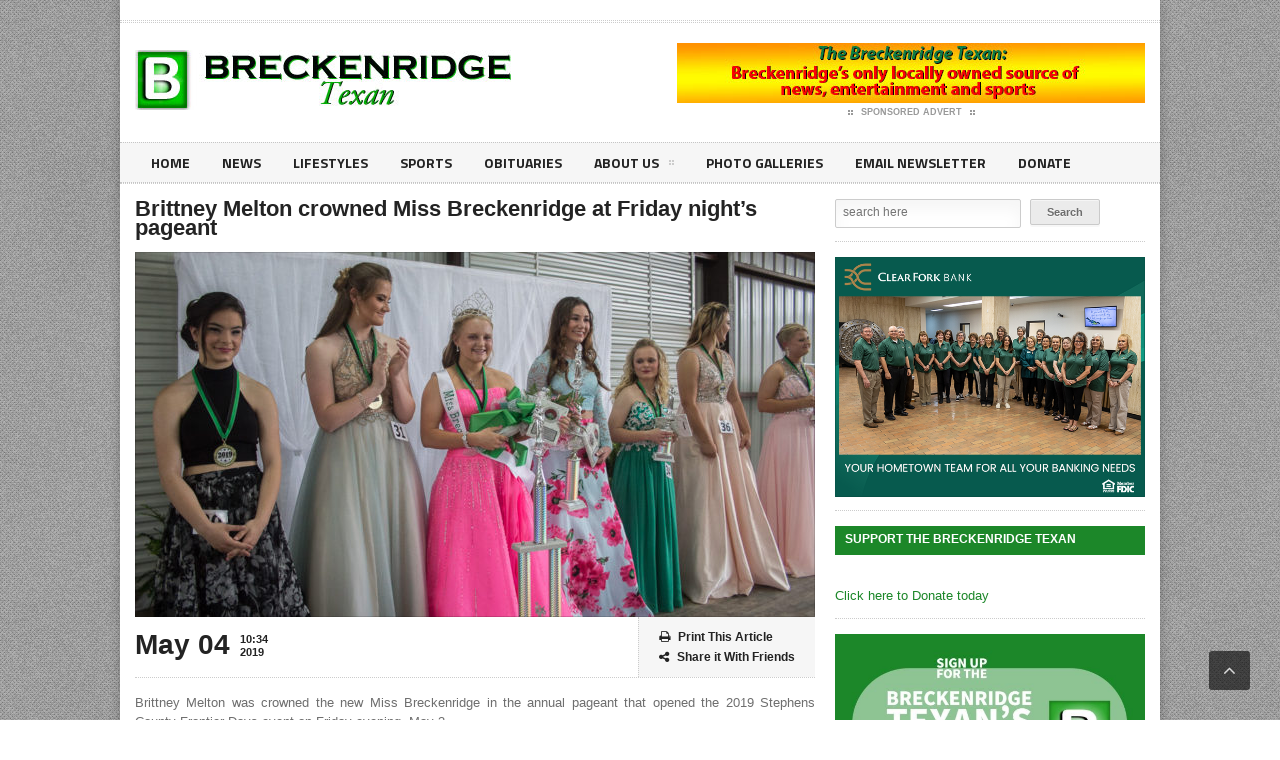

--- FILE ---
content_type: text/html; charset=UTF-8
request_url: https://breckenridgetexan.com/2019/05/04/brittney-melton-crowned-miss-breckenridge-at-friday-nights-pageant/
body_size: 16110
content:
<!DOCTYPE html>
<!--[if IE 7]>
<html class="ie ie7" dir="ltr" lang="en-US" prefix="og: https://ogp.me/ns#">
<![endif]-->
<!--[if IE 8]>
<html class="ie ie8" dir="ltr" lang="en-US" prefix="og: https://ogp.me/ns#">
<![endif]-->
<!--[if !(IE 7) | !(IE 8)  ]><!-->

<!-- BEGIN html -->
<html xmlns="http://www.w3.org/1999/xhtml" dir="ltr" lang="en-US" prefix="og: https://ogp.me/ns#">
<!--<![endif]-->
	<!-- BEGIN head -->
	<head>

		<!-- Meta Tags -->
		<meta http-equiv="content-type" content="text/html; charset=UTF-8" />
		<meta name="viewport" content="width=device-width, initial-scale=1, maximum-scale=1" />
		
		<!-- Favicon -->
					<link rel="shortcut icon" href="https://legatus.orange-themes.com/wp-content/themes/legatus-theme/images/favicon.ico" type="image/x-icon" />
				
		<link rel="alternate" type="application/rss+xml" href="https://breckenridgetexan.com/feed/" title="Breckenridge Texan latest posts" />
		<link rel="alternate" type="application/rss+xml" href="https://breckenridgetexan.com/comments/feed/" title="Breckenridge Texan latest comments" />
		<link rel="pingback" href="https://breckenridgetexan.com/xmlrpc.php" />

		<title>Brittney Melton crowned Miss Breckenridge at Friday night’s pageant - Breckenridge Texan</title>

		<!-- All in One SEO 4.8.7 - aioseo.com -->
	<meta name="description" content="Brittney Melton was crowned the new Miss Breckenridge in the annual pageant that opened the 2019 Stephens County Frontier Days event on Friday evening, May 3. Brittney also won the award for Most Beautiful Eyes. Brittney Melton, in pink dress, was named Miss Breckenridge at Friday night&#039;s pageant. Layni Hinson, far left, 2018 Miss Breckenridge," />
	<meta name="robots" content="max-image-preview:large" />
	<meta name="author" content="Tony Pilkington"/>
	<link rel="canonical" href="https://breckenridgetexan.com/2019/05/04/brittney-melton-crowned-miss-breckenridge-at-friday-nights-pageant/" />
	<meta name="generator" content="All in One SEO (AIOSEO) 4.8.7" />
		<meta property="og:locale" content="en_US" />
		<meta property="og:site_name" content="Breckenridge Texan - Breckenridge&#039;s hometown news source" />
		<meta property="og:type" content="article" />
		<meta property="og:title" content="Brittney Melton crowned Miss Breckenridge at Friday night’s pageant - Breckenridge Texan" />
		<meta property="og:description" content="Brittney Melton was crowned the new Miss Breckenridge in the annual pageant that opened the 2019 Stephens County Frontier Days event on Friday evening, May 3. Brittney also won the award for Most Beautiful Eyes. Brittney Melton, in pink dress, was named Miss Breckenridge at Friday night&#039;s pageant. Layni Hinson, far left, 2018 Miss Breckenridge," />
		<meta property="og:url" content="https://breckenridgetexan.com/2019/05/04/brittney-melton-crowned-miss-breckenridge-at-friday-nights-pageant/" />
		<meta property="article:published_time" content="2019-05-04T15:34:19+00:00" />
		<meta property="article:modified_time" content="2019-05-04T15:39:02+00:00" />
		<meta name="twitter:card" content="summary" />
		<meta name="twitter:title" content="Brittney Melton crowned Miss Breckenridge at Friday night’s pageant - Breckenridge Texan" />
		<meta name="twitter:description" content="Brittney Melton was crowned the new Miss Breckenridge in the annual pageant that opened the 2019 Stephens County Frontier Days event on Friday evening, May 3. Brittney also won the award for Most Beautiful Eyes. Brittney Melton, in pink dress, was named Miss Breckenridge at Friday night&#039;s pageant. Layni Hinson, far left, 2018 Miss Breckenridge," />
		<script type="application/ld+json" class="aioseo-schema">
			{"@context":"https:\/\/schema.org","@graph":[{"@type":"BlogPosting","@id":"https:\/\/breckenridgetexan.com\/2019\/05\/04\/brittney-melton-crowned-miss-breckenridge-at-friday-nights-pageant\/#blogposting","name":"Brittney Melton crowned Miss Breckenridge at Friday night\u2019s pageant - Breckenridge Texan","headline":"Brittney Melton crowned Miss Breckenridge at Friday night&#8217;s pageant","author":{"@id":"https:\/\/breckenridgetexan.com\/author\/tony\/#author"},"publisher":{"@id":"https:\/\/breckenridgetexan.com\/#organization"},"image":{"@type":"ImageObject","url":"https:\/\/breckenridgetexan.com\/wp-content\/uploads\/2019\/05\/frntDay1-1393.jpg","width":1000,"height":560},"datePublished":"2019-05-04T10:34:19-05:00","dateModified":"2019-05-04T10:39:02-05:00","inLanguage":"en-US","mainEntityOfPage":{"@id":"https:\/\/breckenridgetexan.com\/2019\/05\/04\/brittney-melton-crowned-miss-breckenridge-at-friday-nights-pageant\/#webpage"},"isPartOf":{"@id":"https:\/\/breckenridgetexan.com\/2019\/05\/04\/brittney-melton-crowned-miss-breckenridge-at-friday-nights-pageant\/#webpage"},"articleSection":"Lifestyles, News"},{"@type":"BreadcrumbList","@id":"https:\/\/breckenridgetexan.com\/2019\/05\/04\/brittney-melton-crowned-miss-breckenridge-at-friday-nights-pageant\/#breadcrumblist","itemListElement":[{"@type":"ListItem","@id":"https:\/\/breckenridgetexan.com#listItem","position":1,"name":"Home","item":"https:\/\/breckenridgetexan.com","nextItem":{"@type":"ListItem","@id":"https:\/\/breckenridgetexan.com\/category\/lifestyles\/#listItem","name":"Lifestyles"}},{"@type":"ListItem","@id":"https:\/\/breckenridgetexan.com\/category\/lifestyles\/#listItem","position":2,"name":"Lifestyles","item":"https:\/\/breckenridgetexan.com\/category\/lifestyles\/","nextItem":{"@type":"ListItem","@id":"https:\/\/breckenridgetexan.com\/2019\/05\/04\/brittney-melton-crowned-miss-breckenridge-at-friday-nights-pageant\/#listItem","name":"Brittney Melton crowned Miss Breckenridge at Friday night&#8217;s pageant"},"previousItem":{"@type":"ListItem","@id":"https:\/\/breckenridgetexan.com#listItem","name":"Home"}},{"@type":"ListItem","@id":"https:\/\/breckenridgetexan.com\/2019\/05\/04\/brittney-melton-crowned-miss-breckenridge-at-friday-nights-pageant\/#listItem","position":3,"name":"Brittney Melton crowned Miss Breckenridge at Friday night&#8217;s pageant","previousItem":{"@type":"ListItem","@id":"https:\/\/breckenridgetexan.com\/category\/lifestyles\/#listItem","name":"Lifestyles"}}]},{"@type":"Organization","@id":"https:\/\/breckenridgetexan.com\/#organization","name":"Breckenridge Texan","description":"Breckenridge's hometown news source","url":"https:\/\/breckenridgetexan.com\/"},{"@type":"Person","@id":"https:\/\/breckenridgetexan.com\/author\/tony\/#author","url":"https:\/\/breckenridgetexan.com\/author\/tony\/","name":"Tony Pilkington","image":{"@type":"ImageObject","@id":"https:\/\/breckenridgetexan.com\/2019\/05\/04\/brittney-melton-crowned-miss-breckenridge-at-friday-nights-pageant\/#authorImage","url":"https:\/\/secure.gravatar.com\/avatar\/e5b803d2e804190339ea454b8abb81fa?s=96&d=mm&r=g","width":96,"height":96,"caption":"Tony Pilkington"}},{"@type":"WebPage","@id":"https:\/\/breckenridgetexan.com\/2019\/05\/04\/brittney-melton-crowned-miss-breckenridge-at-friday-nights-pageant\/#webpage","url":"https:\/\/breckenridgetexan.com\/2019\/05\/04\/brittney-melton-crowned-miss-breckenridge-at-friday-nights-pageant\/","name":"Brittney Melton crowned Miss Breckenridge at Friday night\u2019s pageant - Breckenridge Texan","description":"Brittney Melton was crowned the new Miss Breckenridge in the annual pageant that opened the 2019 Stephens County Frontier Days event on Friday evening, May 3. Brittney also won the award for Most Beautiful Eyes. Brittney Melton, in pink dress, was named Miss Breckenridge at Friday night's pageant. Layni Hinson, far left, 2018 Miss Breckenridge,","inLanguage":"en-US","isPartOf":{"@id":"https:\/\/breckenridgetexan.com\/#website"},"breadcrumb":{"@id":"https:\/\/breckenridgetexan.com\/2019\/05\/04\/brittney-melton-crowned-miss-breckenridge-at-friday-nights-pageant\/#breadcrumblist"},"author":{"@id":"https:\/\/breckenridgetexan.com\/author\/tony\/#author"},"creator":{"@id":"https:\/\/breckenridgetexan.com\/author\/tony\/#author"},"image":{"@type":"ImageObject","url":"https:\/\/breckenridgetexan.com\/wp-content\/uploads\/2019\/05\/frntDay1-1393.jpg","@id":"https:\/\/breckenridgetexan.com\/2019\/05\/04\/brittney-melton-crowned-miss-breckenridge-at-friday-nights-pageant\/#mainImage","width":1000,"height":560},"primaryImageOfPage":{"@id":"https:\/\/breckenridgetexan.com\/2019\/05\/04\/brittney-melton-crowned-miss-breckenridge-at-friday-nights-pageant\/#mainImage"},"datePublished":"2019-05-04T10:34:19-05:00","dateModified":"2019-05-04T10:39:02-05:00"},{"@type":"WebSite","@id":"https:\/\/breckenridgetexan.com\/#website","url":"https:\/\/breckenridgetexan.com\/","name":"Breckenridge Texan","description":"Breckenridge's hometown news source","inLanguage":"en-US","publisher":{"@id":"https:\/\/breckenridgetexan.com\/#organization"}}]}
		</script>
		<!-- All in One SEO -->

<link rel='dns-prefetch' href='//s.w.org' />
<link rel="alternate" type="application/rss+xml" title="Breckenridge Texan &raquo; Feed" href="https://breckenridgetexan.com/feed/" />
<link rel="alternate" type="application/rss+xml" title="Breckenridge Texan &raquo; Comments Feed" href="https://breckenridgetexan.com/comments/feed/" />
		<!-- This site uses the Google Analytics by MonsterInsights plugin v9.8.0 - Using Analytics tracking - https://www.monsterinsights.com/ -->
							<script src="//www.googletagmanager.com/gtag/js?id=G-P66DT2Z852"  data-cfasync="false" data-wpfc-render="false" type="text/javascript" async></script>
			<script data-cfasync="false" data-wpfc-render="false" type="text/javascript">
				var mi_version = '9.8.0';
				var mi_track_user = true;
				var mi_no_track_reason = '';
								var MonsterInsightsDefaultLocations = {"page_location":"https:\/\/breckenridgetexan.com\/2019\/05\/04\/brittney-melton-crowned-miss-breckenridge-at-friday-nights-pageant\/"};
								if ( typeof MonsterInsightsPrivacyGuardFilter === 'function' ) {
					var MonsterInsightsLocations = (typeof MonsterInsightsExcludeQuery === 'object') ? MonsterInsightsPrivacyGuardFilter( MonsterInsightsExcludeQuery ) : MonsterInsightsPrivacyGuardFilter( MonsterInsightsDefaultLocations );
				} else {
					var MonsterInsightsLocations = (typeof MonsterInsightsExcludeQuery === 'object') ? MonsterInsightsExcludeQuery : MonsterInsightsDefaultLocations;
				}

								var disableStrs = [
										'ga-disable-G-P66DT2Z852',
									];

				/* Function to detect opted out users */
				function __gtagTrackerIsOptedOut() {
					for (var index = 0; index < disableStrs.length; index++) {
						if (document.cookie.indexOf(disableStrs[index] + '=true') > -1) {
							return true;
						}
					}

					return false;
				}

				/* Disable tracking if the opt-out cookie exists. */
				if (__gtagTrackerIsOptedOut()) {
					for (var index = 0; index < disableStrs.length; index++) {
						window[disableStrs[index]] = true;
					}
				}

				/* Opt-out function */
				function __gtagTrackerOptout() {
					for (var index = 0; index < disableStrs.length; index++) {
						document.cookie = disableStrs[index] + '=true; expires=Thu, 31 Dec 2099 23:59:59 UTC; path=/';
						window[disableStrs[index]] = true;
					}
				}

				if ('undefined' === typeof gaOptout) {
					function gaOptout() {
						__gtagTrackerOptout();
					}
				}
								window.dataLayer = window.dataLayer || [];

				window.MonsterInsightsDualTracker = {
					helpers: {},
					trackers: {},
				};
				if (mi_track_user) {
					function __gtagDataLayer() {
						dataLayer.push(arguments);
					}

					function __gtagTracker(type, name, parameters) {
						if (!parameters) {
							parameters = {};
						}

						if (parameters.send_to) {
							__gtagDataLayer.apply(null, arguments);
							return;
						}

						if (type === 'event') {
														parameters.send_to = monsterinsights_frontend.v4_id;
							var hookName = name;
							if (typeof parameters['event_category'] !== 'undefined') {
								hookName = parameters['event_category'] + ':' + name;
							}

							if (typeof MonsterInsightsDualTracker.trackers[hookName] !== 'undefined') {
								MonsterInsightsDualTracker.trackers[hookName](parameters);
							} else {
								__gtagDataLayer('event', name, parameters);
							}
							
						} else {
							__gtagDataLayer.apply(null, arguments);
						}
					}

					__gtagTracker('js', new Date());
					__gtagTracker('set', {
						'developer_id.dZGIzZG': true,
											});
					if ( MonsterInsightsLocations.page_location ) {
						__gtagTracker('set', MonsterInsightsLocations);
					}
										__gtagTracker('config', 'G-P66DT2Z852', {"forceSSL":"true"} );
										window.gtag = __gtagTracker;										(function () {
						/* https://developers.google.com/analytics/devguides/collection/analyticsjs/ */
						/* ga and __gaTracker compatibility shim. */
						var noopfn = function () {
							return null;
						};
						var newtracker = function () {
							return new Tracker();
						};
						var Tracker = function () {
							return null;
						};
						var p = Tracker.prototype;
						p.get = noopfn;
						p.set = noopfn;
						p.send = function () {
							var args = Array.prototype.slice.call(arguments);
							args.unshift('send');
							__gaTracker.apply(null, args);
						};
						var __gaTracker = function () {
							var len = arguments.length;
							if (len === 0) {
								return;
							}
							var f = arguments[len - 1];
							if (typeof f !== 'object' || f === null || typeof f.hitCallback !== 'function') {
								if ('send' === arguments[0]) {
									var hitConverted, hitObject = false, action;
									if ('event' === arguments[1]) {
										if ('undefined' !== typeof arguments[3]) {
											hitObject = {
												'eventAction': arguments[3],
												'eventCategory': arguments[2],
												'eventLabel': arguments[4],
												'value': arguments[5] ? arguments[5] : 1,
											}
										}
									}
									if ('pageview' === arguments[1]) {
										if ('undefined' !== typeof arguments[2]) {
											hitObject = {
												'eventAction': 'page_view',
												'page_path': arguments[2],
											}
										}
									}
									if (typeof arguments[2] === 'object') {
										hitObject = arguments[2];
									}
									if (typeof arguments[5] === 'object') {
										Object.assign(hitObject, arguments[5]);
									}
									if ('undefined' !== typeof arguments[1].hitType) {
										hitObject = arguments[1];
										if ('pageview' === hitObject.hitType) {
											hitObject.eventAction = 'page_view';
										}
									}
									if (hitObject) {
										action = 'timing' === arguments[1].hitType ? 'timing_complete' : hitObject.eventAction;
										hitConverted = mapArgs(hitObject);
										__gtagTracker('event', action, hitConverted);
									}
								}
								return;
							}

							function mapArgs(args) {
								var arg, hit = {};
								var gaMap = {
									'eventCategory': 'event_category',
									'eventAction': 'event_action',
									'eventLabel': 'event_label',
									'eventValue': 'event_value',
									'nonInteraction': 'non_interaction',
									'timingCategory': 'event_category',
									'timingVar': 'name',
									'timingValue': 'value',
									'timingLabel': 'event_label',
									'page': 'page_path',
									'location': 'page_location',
									'title': 'page_title',
									'referrer' : 'page_referrer',
								};
								for (arg in args) {
																		if (!(!args.hasOwnProperty(arg) || !gaMap.hasOwnProperty(arg))) {
										hit[gaMap[arg]] = args[arg];
									} else {
										hit[arg] = args[arg];
									}
								}
								return hit;
							}

							try {
								f.hitCallback();
							} catch (ex) {
							}
						};
						__gaTracker.create = newtracker;
						__gaTracker.getByName = newtracker;
						__gaTracker.getAll = function () {
							return [];
						};
						__gaTracker.remove = noopfn;
						__gaTracker.loaded = true;
						window['__gaTracker'] = __gaTracker;
					})();
									} else {
										console.log("");
					(function () {
						function __gtagTracker() {
							return null;
						}

						window['__gtagTracker'] = __gtagTracker;
						window['gtag'] = __gtagTracker;
					})();
									}
			</script>
			
							<!-- / Google Analytics by MonsterInsights -->
				<script type="text/javascript">
			window._wpemojiSettings = {"baseUrl":"https:\/\/s.w.org\/images\/core\/emoji\/13.0.1\/72x72\/","ext":".png","svgUrl":"https:\/\/s.w.org\/images\/core\/emoji\/13.0.1\/svg\/","svgExt":".svg","source":{"concatemoji":"https:\/\/breckenridgetexan.com\/wp-includes\/js\/wp-emoji-release.min.js?ver=5.7.14"}};
			!function(e,a,t){var n,r,o,i=a.createElement("canvas"),p=i.getContext&&i.getContext("2d");function s(e,t){var a=String.fromCharCode;p.clearRect(0,0,i.width,i.height),p.fillText(a.apply(this,e),0,0);e=i.toDataURL();return p.clearRect(0,0,i.width,i.height),p.fillText(a.apply(this,t),0,0),e===i.toDataURL()}function c(e){var t=a.createElement("script");t.src=e,t.defer=t.type="text/javascript",a.getElementsByTagName("head")[0].appendChild(t)}for(o=Array("flag","emoji"),t.supports={everything:!0,everythingExceptFlag:!0},r=0;r<o.length;r++)t.supports[o[r]]=function(e){if(!p||!p.fillText)return!1;switch(p.textBaseline="top",p.font="600 32px Arial",e){case"flag":return s([127987,65039,8205,9895,65039],[127987,65039,8203,9895,65039])?!1:!s([55356,56826,55356,56819],[55356,56826,8203,55356,56819])&&!s([55356,57332,56128,56423,56128,56418,56128,56421,56128,56430,56128,56423,56128,56447],[55356,57332,8203,56128,56423,8203,56128,56418,8203,56128,56421,8203,56128,56430,8203,56128,56423,8203,56128,56447]);case"emoji":return!s([55357,56424,8205,55356,57212],[55357,56424,8203,55356,57212])}return!1}(o[r]),t.supports.everything=t.supports.everything&&t.supports[o[r]],"flag"!==o[r]&&(t.supports.everythingExceptFlag=t.supports.everythingExceptFlag&&t.supports[o[r]]);t.supports.everythingExceptFlag=t.supports.everythingExceptFlag&&!t.supports.flag,t.DOMReady=!1,t.readyCallback=function(){t.DOMReady=!0},t.supports.everything||(n=function(){t.readyCallback()},a.addEventListener?(a.addEventListener("DOMContentLoaded",n,!1),e.addEventListener("load",n,!1)):(e.attachEvent("onload",n),a.attachEvent("onreadystatechange",function(){"complete"===a.readyState&&t.readyCallback()})),(n=t.source||{}).concatemoji?c(n.concatemoji):n.wpemoji&&n.twemoji&&(c(n.twemoji),c(n.wpemoji)))}(window,document,window._wpemojiSettings);
		</script>
		<!-- breckenridgetexan.com is managing ads with Advanced Ads 2.0.12 – https://wpadvancedads.com/ --><script id="breck-ready">
			window.advanced_ads_ready=function(e,a){a=a||"complete";var d=function(e){return"interactive"===a?"loading"!==e:"complete"===e};d(document.readyState)?e():document.addEventListener("readystatechange",(function(a){d(a.target.readyState)&&e()}),{once:"interactive"===a})},window.advanced_ads_ready_queue=window.advanced_ads_ready_queue||[];		</script>
		<style type="text/css">
img.wp-smiley,
img.emoji {
	display: inline !important;
	border: none !important;
	box-shadow: none !important;
	height: 1em !important;
	width: 1em !important;
	margin: 0 .07em !important;
	vertical-align: -0.1em !important;
	background: none !important;
	padding: 0 !important;
}
</style>
	<link rel='stylesheet' id='wp-block-library-css'  href='https://breckenridgetexan.com/wp-includes/css/dist/block-library/style.min.css?ver=5.7.14' type='text/css' media='all' />
<link rel='stylesheet' id='wp-components-css'  href='https://breckenridgetexan.com/wp-includes/css/dist/components/style.min.css?ver=5.7.14' type='text/css' media='all' />
<link rel='stylesheet' id='wp-block-editor-css'  href='https://breckenridgetexan.com/wp-includes/css/dist/block-editor/style.min.css?ver=5.7.14' type='text/css' media='all' />
<link rel='stylesheet' id='wp-nux-css'  href='https://breckenridgetexan.com/wp-includes/css/dist/nux/style.min.css?ver=5.7.14' type='text/css' media='all' />
<link rel='stylesheet' id='wp-editor-css'  href='https://breckenridgetexan.com/wp-includes/css/dist/editor/style.min.css?ver=5.7.14' type='text/css' media='all' />
<link rel='stylesheet' id='algori_pdf_viewer-cgb-style-css-css'  href='https://breckenridgetexan.com/wp-content/plugins/algori-pdf-viewer/dist/blocks.style.build.css' type='text/css' media='all' />
<link rel='stylesheet' id='bc_rb_global_style-css'  href='https://breckenridgetexan.com/wp-content/plugins/random-banner-pro/assets/style/bc_rb_global.css?ver=10.6' type='text/css' media='all' />
<link rel='stylesheet' id='bc_rb_animate-css'  href='https://breckenridgetexan.com/wp-content/plugins/random-banner-pro/assets/style/animate.css?ver=10.6' type='text/css' media='all' />
<link rel='stylesheet' id='owl.carousel-style-css'  href='https://breckenridgetexan.com/wp-content/plugins/random-banner-pro/assets/style/owl.carousel.css?ver=10.6' type='text/css' media='all' />
<link rel='stylesheet' id='owl.carousel-theme-css'  href='https://breckenridgetexan.com/wp-content/plugins/random-banner-pro/assets/style/owl.theme.default.css?ver=10.6' type='text/css' media='all' />
<link rel='stylesheet' id='owl.carousel-transitions-css'  href='https://breckenridgetexan.com/wp-content/plugins/random-banner-pro/assets/style/owl.transitions.css?ver=10.6' type='text/css' media='all' />
<link rel='stylesheet' id='wp-cycle-text-announcement-css'  href='https://breckenridgetexan.com/wp-content/plugins/wp-cycle-text-announcement/wp-cycle-text-style.css?ver=5.7.14' type='text/css' media='all' />
<link rel='stylesheet' id='godaddy-styles-css'  href='https://breckenridgetexan.com/wp-content/plugins/coblocks/includes/Dependencies/GoDaddy/Styles/build/latest.css?ver=2.0.2' type='text/css' media='all' />
<link rel='stylesheet' id='reset-css'  href='https://breckenridgetexan.com/wp-content/themes/legatus-theme/css/reset.css?ver=5.7.14' type='text/css' media='all' />
<link rel='stylesheet' id='font-awesome-css'  href='https://breckenridgetexan.com/wp-content/plugins/js_composer/assets/lib/bower/font-awesome/css/font-awesome.min.css?ver=5.1' type='text/css' media='all' />
<link rel='stylesheet' id='main-stylesheet-css'  href='https://breckenridgetexan.com/wp-content/themes/legatus-theme/css/main-stylesheet.css?ver=5.7.14' type='text/css' media='all' />
<link rel='stylesheet' id='shortcode-css'  href='https://breckenridgetexan.com/wp-content/themes/legatus-theme/css/shortcode.css?ver=5.7.14' type='text/css' media='all' />
<link rel='stylesheet' id='lightbox-css'  href='https://breckenridgetexan.com/wp-content/themes/legatus-theme/css/lightbox.css?ver=5.7.14' type='text/css' media='all' />
<link rel='stylesheet' id='dat-menu-css'  href='https://breckenridgetexan.com/wp-content/themes/legatus-theme/css/dat-menu.css?ver=5.7.14' type='text/css' media='all' />
<link rel='stylesheet' id='responsive-css'  href='https://breckenridgetexan.com/wp-content/themes/legatus-theme/css/responsive.css?ver=5.7.14' type='text/css' media='all' />
<!--[if lt IE 8]>
<link rel='stylesheet' id='ie-only-styles-css'  href='https://breckenridgetexan.com/wp-content/themes/legatus-theme/css/ie-ancient.css?ver=5.7.14' type='text/css' media='all' />
<![endif]-->
<link rel='stylesheet' id='dynamic-css-css'  href='https://breckenridgetexan.com/wp-admin/admin-ajax.php?action=ot_dynamic_css&#038;ver=5.7.14' type='text/css' media='all' />
<link rel='stylesheet' id='style-css'  href='https://breckenridgetexan.com/wp-content/themes/legatus-theme/style.css?ver=5.7.14' type='text/css' media='all' />
<link rel='stylesheet' id='slb_core-css'  href='https://breckenridgetexan.com/wp-content/plugins/simple-lightbox/client/css/app.css?ver=2.9.4' type='text/css' media='all' />
<link rel='stylesheet' id='tablepress-default-css'  href='https://breckenridgetexan.com/wp-content/plugins/tablepress/css/default.min.css?ver=1.14' type='text/css' media='all' />
<script type='text/javascript' src='https://breckenridgetexan.com/wp-content/plugins/google-analytics-for-wordpress/assets/js/frontend-gtag.min.js?ver=9.8.0' id='monsterinsights-frontend-script-js'></script>
<script data-cfasync="false" data-wpfc-render="false" type="text/javascript" id='monsterinsights-frontend-script-js-extra'>/* <![CDATA[ */
var monsterinsights_frontend = {"js_events_tracking":"true","download_extensions":"doc,pdf,ppt,zip,xls,docx,pptx,xlsx","inbound_paths":"[]","home_url":"https:\/\/breckenridgetexan.com","hash_tracking":"false","v4_id":"G-P66DT2Z852"};/* ]]> */
</script>
<script type='text/javascript' id='jquery-core-js-extra'>
/* <![CDATA[ */
var ot = {"THEME_NAME":"legatus","adminUrl":"https:\/\/breckenridgetexan.com\/wp-admin\/admin-ajax.php","gallery_id":"","galleryCat":"","imageUrl":"https:\/\/breckenridgetexan.com\/wp-content\/themes\/legatus-theme\/images\/","cssUrl":"https:\/\/breckenridgetexan.com\/wp-content\/themes\/legatus-theme\/css\/","themeUrl":"https:\/\/breckenridgetexan.com\/wp-content\/themes\/legatus-theme"};
/* ]]> */
</script>
<script type='text/javascript' src='https://breckenridgetexan.com/wp-includes/js/jquery/jquery.min.js?ver=3.5.1' id='jquery-core-js'></script>
<script type='text/javascript' src='https://breckenridgetexan.com/wp-includes/js/jquery/jquery-migrate.min.js?ver=3.3.2' id='jquery-migrate-js'></script>
<script type='text/javascript' src='https://breckenridgetexan.com/wp-content/plugins/wp-cycle-text-announcement/js/jquery.cycle.all.latest.js?ver=5.7.14' id='jquery.cycle.all.latest-js'></script>
<script type='text/javascript' src='https://breckenridgetexan.com/wp-admin/admin-ajax.php?action=ot_dynamic_js&#038;ver=1' id='dynamic-scripts-js'></script>
<link rel="https://api.w.org/" href="https://breckenridgetexan.com/wp-json/" /><link rel="alternate" type="application/json" href="https://breckenridgetexan.com/wp-json/wp/v2/posts/14471" /><link rel="EditURI" type="application/rsd+xml" title="RSD" href="https://breckenridgetexan.com/xmlrpc.php?rsd" />
<link rel="wlwmanifest" type="application/wlwmanifest+xml" href="https://breckenridgetexan.com/wp-includes/wlwmanifest.xml" /> 
<meta name="generator" content="WordPress 5.7.14" />
<link rel='shortlink' href='https://breckenridgetexan.com/?p=14471' />
<link rel="alternate" type="application/json+oembed" href="https://breckenridgetexan.com/wp-json/oembed/1.0/embed?url=https%3A%2F%2Fbreckenridgetexan.com%2F2019%2F05%2F04%2Fbrittney-melton-crowned-miss-breckenridge-at-friday-nights-pageant%2F" />
<link rel="alternate" type="text/xml+oembed" href="https://breckenridgetexan.com/wp-json/oembed/1.0/embed?url=https%3A%2F%2Fbreckenridgetexan.com%2F2019%2F05%2F04%2Fbrittney-melton-crowned-miss-breckenridge-at-friday-nights-pageant%2F&#038;format=xml" />
        <style type="text/css" id="pf-main-css">
            
				@media screen {
					.printfriendly {
						z-index: 1000; position: relative
					}
					.printfriendly a, .printfriendly a:link, .printfriendly a:visited, .printfriendly a:hover, .printfriendly a:active {
						font-weight: 600;
						cursor: pointer;
						text-decoration: none;
						border: none;
						-webkit-box-shadow: none;
						-moz-box-shadow: none;
						box-shadow: none;
						outline:none;
						font-size: 14px !important;
						color: #3AAA11 !important;
					}
					.printfriendly.pf-alignleft {
						float: left;
					}
					.printfriendly.pf-alignright {
						float: right;
					}
					.printfriendly.pf-aligncenter {
						justify-content: center;
						display: flex; align-items: center;
					}
				}

				.pf-button-img {
					border: none;
					-webkit-box-shadow: none;
					-moz-box-shadow: none;
					box-shadow: none;
					padding: 0;
					margin: 0;
					display: inline;
					vertical-align: middle;
				}

				img.pf-button-img + .pf-button-text {
					margin-left: 6px;
				}

				@media print {
					.printfriendly {
						display: none;
					}
				}
				        </style>

            
        <style type="text/css" id="pf-excerpt-styles">
          .pf-button.pf-button-excerpt {
              display: none;
           }
        </style>

            		<script>
			document.documentElement.className = document.documentElement.className.replace( 'no-js', 'js' );
		</script>
				<style>
			.no-js img.lazyload { display: none; }
			figure.wp-block-image img.lazyloading { min-width: 150px; }
							.lazyload, .lazyloading { opacity: 0; }
				.lazyloaded {
					opacity: 1;
					transition: opacity 400ms;
					transition-delay: 0ms;
				}
					</style>
		<meta name="generator" content="Powered by Visual Composer - drag and drop page builder for WordPress."/>
<!--[if lte IE 9]><link rel="stylesheet" type="text/css" href="https://breckenridgetexan.com/wp-content/plugins/js_composer/assets/css/vc_lte_ie9.min.css" media="screen"><![endif]--><link rel="icon" href="https://breckenridgetexan.com/wp-content/uploads/2017/04/BTexan-Icon.gif" sizes="32x32" />
<link rel="icon" href="https://breckenridgetexan.com/wp-content/uploads/2017/04/BTexan-Icon.gif" sizes="192x192" />
<link rel="apple-touch-icon" href="https://breckenridgetexan.com/wp-content/uploads/2017/04/BTexan-Icon.gif" />
<meta name="msapplication-TileImage" content="https://breckenridgetexan.com/wp-content/uploads/2017/04/BTexan-Icon.gif" />
<noscript><style type="text/css"> .wpb_animate_when_almost_visible { opacity: 1; }</style></noscript>	

	<!-- END head -->
	</head>
	
	<!-- BEGIN body -->
	<body data-rsssl=1 class="post-template-default single single-post postid-14471 single-format-standard wpb-js-composer js-comp-ver-5.1 vc_responsive aa-prefix-breck-">
			
					<!-- BEGIN .boxed -->
		<div class="boxed active">
			
			<!-- BEGIN .header -->
			<div class="header">

				<!-- BEGIN .header-very-top -->
				<div class="header-very-top">

					<!-- BEGIN .wrapper -->
					<div class="wrapper">

						<div class="left">
							
						</div>

						
						<div class="clear-float"></div>
						
					</div>
					<div class="double-split"></div>
				<!-- END .header-very-top -->
				</div>

				<!-- BEGIN .header-middle -->
				<div class="header-middle">
					<div class="wrapper">
													<div class="logo-image">
								<h1>Breckenridge Texan</h1>
								<a href="https://breckenridgetexan.com"><img   alt="Breckenridge Texan" data-src="https://breckenridgetexan.com/wp-content/uploads/2017/04/BTexan.jpg" class="logo lazyload" src="[data-uri]" /><noscript><img class="logo" src="https://breckenridgetexan.com/wp-content/uploads/2017/04/BTexan.jpg" alt="Breckenridge Texan" /></noscript></a>
							</div>
						
						
							<div class="banner">
								<div class="banner-block">
										<a href="https://www.breckenridgetexan.com" target="_blank"><img  alt="" title="" data-src="https://breckenridgetexan.com/wp-content/themes/legatus-theme/images/texan-local-banner-ad.jpg" class="lazyload" src="[data-uri]" /><noscript><img src="https://breckenridgetexan.com/wp-content/themes/legatus-theme/images/texan-local-banner-ad.jpg" alt="" title="" /></noscript></a>								</div>

																									<div class="banner-info">
										<a href="https://breckenridgetexan.com/contact-us/" class="sponsored"><span class="icon-default">&nbsp;</span>Sponsored Advert<span class="icon-default">&nbsp;</span></a>
									</div>
															</div>

						
						<div class="clear-float"></div>
						
					</div>
				<!-- END .header-middle -->
				</div>

				<!-- BEGIN .header-menu -->
				<div class="header-menu thisisfixed">
					<div class="wrapper">
						<ul class="menu main-menu" ><li id="menu-item-749" class="normal-drop   no-description menu-item menu-item-type-post_type menu-item-object-page menu-item-home"><a title="#8000000" href="https://breckenridgetexan.com/">Home</a></li>
<li id="menu-item-782" class="normal-drop   no-description menu-item menu-item-type-post_type menu-item-object-page"><a href="https://breckenridgetexan.com/news/">News</a></li>
<li id="menu-item-781" class="normal-drop   no-description menu-item menu-item-type-post_type menu-item-object-page"><a href="https://breckenridgetexan.com/lifestyles/">Lifestyles</a></li>
<li id="menu-item-780" class="normal-drop   no-description menu-item menu-item-type-post_type menu-item-object-page"><a href="https://breckenridgetexan.com/sports/">Sports</a></li>
<li id="menu-item-783" class="normal-drop   no-description menu-item menu-item-type-post_type menu-item-object-page"><a href="https://breckenridgetexan.com/obituaries/">Obituaries</a></li>
<li id="menu-item-2562" class="normal-drop   no-description menu-item menu-item-type-post_type menu-item-object-page menu-item-has-children ot-dropdown"><a href="https://breckenridgetexan.com/about-us/">About Us<span>&nbsp;</span></a>
<ul class="sub-menu">
	<li id="menu-item-2563" class="normal-drop   no-description menu-item menu-item-type-post_type menu-item-object-page"><a href="https://breckenridgetexan.com/about-us/">About Us</a></li>
	<li id="menu-item-1197" class="normal-drop   no-description menu-item menu-item-type-post_type menu-item-object-page"><a href="https://breckenridgetexan.com/contact-us/">Contact Us</a></li>
</ul>
</li>
<li id="menu-item-1200" class="normal-drop   no-description menu-item menu-item-type-custom menu-item-object-custom"><a href="https://breckenridgetexan.com/breckenridge-in-pictures/">Photo galleries</a></li>
<li id="menu-item-21225" class="normal-drop   no-description menu-item menu-item-type-post_type menu-item-object-page"><a href="https://breckenridgetexan.com/email-newsletter/">Email Newsletter</a></li>
<li id="menu-item-50197" class="normal-drop   no-description menu-item menu-item-type-custom menu-item-object-custom"><a href="https://breckenridgetexan.fundjournalism.org/donate/">Donate</a></li>
</ul>
						
						<div class="clear-float"></div>

					</div>
				<!-- END .header-menu -->
				</div>

				<!-- BEGIN .header-undermenu -->
				<div class="header-undermenu">
					<div class="wrapper">
													
						<div class="clear-float"></div>

					</div>
				<!-- END .header-undermenu -->
				</div>
				
			<!-- END .header -->
			</div>


	

			<!-- BEGIN .content -->
			<div class="content">
				
				<!-- BEGIN .wrapper -->
				<div class="wrapper">
						
					
					<!-- BEGIN .main-content-left -->
					<div class="main-content-left">
																						


	 				
			<div class="main-article-content">
									<h2 class="article-title">Brittney Melton crowned Miss Breckenridge at Friday night&#8217;s pageant</h2>
									<div class="article-photo">
				<img   alt="Brittney Melton crowned Miss Breckenridge at Friday night&#8217;s pageant" data-src="https://breckenridgetexan.com/wp-content/uploads/2019/05/frntDay1-1393-680x365_c.jpg" class="setborder lazyload" src="[data-uri]" /><noscript><img class="setborder" src="https://breckenridgetexan.com/wp-content/uploads/2019/05/frntDay1-1393-680x365_c.jpg" alt="Brittney Melton crowned Miss Breckenridge at Friday night&#8217;s pageant" /></noscript>	</div>
									<!-- BEGIN .article-controls -->
					<div class="article-controls">
													<div class="date">
								<div class="calendar-date">May 04</div>
								<div class="calendar-time">
									<font>10:34</font>
									<font>2019</font>
								</div>
							</div>
												<div class="right-side">
															<div class="colored">
																								<a href="javascript:printArticle();" class="icon-link"><i class="fa fa-print"></i>Print This Article</a>
																									<a href="#share" class="icon-link"><i class="fa fa-share-alt"></i>Share it With Friends</a>
																							</div>
							
							<div>
																							</div>
						</div>

						<div class="clear-float"></div>

					<!-- END .article-controls -->
					</div>
								<!-- BEGIN .shortcode-content -->
				<div class="shortcode-content">
							
					<div class="pf-content"><p class="caps">Brittney Melton was crowned the new Miss Breckenridge in the annual pageant that opened the 2019 Stephens County Frontier Days event on Friday evening, May 3.</p>
<p>Brittney also won the award for Most Beautiful Eyes.</p>
<div id="attachment_14484" style="width: 510px" class="wp-caption aligncenter"><img aria-describedby="caption-attachment-14484"   alt="" width="500" height="280" data-srcset="https://breckenridgetexan.com/wp-content/uploads/2019/05/frntDay1-1382-1-300x168.jpg 300w, https://breckenridgetexan.com/wp-content/uploads/2019/05/frntDay1-1382-1-768x430.jpg 768w, https://breckenridgetexan.com/wp-content/uploads/2019/05/frntDay1-1382-1.jpg 1000w"  data-src="https://breckenridgetexan.com/wp-content/uploads/2019/05/frntDay1-1382-1-300x168.jpg" data-sizes="(max-width: 500px) 100vw, 500px" class="wp-image-14484 lazyload" src="[data-uri]" /><noscript><img aria-describedby="caption-attachment-14484" class="wp-image-14484" src="https://breckenridgetexan.com/wp-content/uploads/2019/05/frntDay1-1382-1-300x168.jpg" alt="" width="500" height="280" srcset="https://breckenridgetexan.com/wp-content/uploads/2019/05/frntDay1-1382-1-300x168.jpg 300w, https://breckenridgetexan.com/wp-content/uploads/2019/05/frntDay1-1382-1-768x430.jpg 768w, https://breckenridgetexan.com/wp-content/uploads/2019/05/frntDay1-1382-1.jpg 1000w" sizes="(max-width: 500px) 100vw, 500px" /></noscript><p id="caption-attachment-14484" class="wp-caption-text"><strong>Brittney Melton, in pink dress, was named Miss Breckenridge at Friday night&#8217;s pageant. Layni Hinson, far left, 2018 Miss Breckenridge, was on hand to crown Brittney, as McKenna Hill, Cali Griffin and Tori Rose looked on.</strong> <em>(Photo by Tony Pilkington/Breckenridge Texan)</em></p></div>
<p>The first runner-up for Miss Breckenridge was Tori Rose, who also won awards for Best Smile and Prettiest Dress; second runner-up was Shaden Bills, who also won the award for Most Photogenic; and, the third runner-up was Rebecca Melton. Also competing in the Miss Breckenridge category were Cali Griffin, McKenna Hill and Haylee Miles.</p>
<p>Layni Hinson, the 2018 Miss Breckenridge, was on hand to crown all the winners.</p>
<h5>Teen Miss Breckenridge</h5>
<div id="attachment_14477" style="width: 310px" class="wp-caption aligncenter"><img aria-describedby="caption-attachment-14477"   alt="" width="300" height="459" data-srcset="https://breckenridgetexan.com/wp-content/uploads/2019/05/frntDay1-1372-196x300.jpg 196w, https://breckenridgetexan.com/wp-content/uploads/2019/05/frntDay1-1372.jpg 653w"  data-src="https://breckenridgetexan.com/wp-content/uploads/2019/05/frntDay1-1372-196x300.jpg" data-sizes="(max-width: 300px) 100vw, 300px" class="wp-image-14477 lazyload" src="[data-uri]" /><noscript><img aria-describedby="caption-attachment-14477" class="wp-image-14477" src="https://breckenridgetexan.com/wp-content/uploads/2019/05/frntDay1-1372-196x300.jpg" alt="" width="300" height="459" srcset="https://breckenridgetexan.com/wp-content/uploads/2019/05/frntDay1-1372-196x300.jpg 196w, https://breckenridgetexan.com/wp-content/uploads/2019/05/frntDay1-1372.jpg 653w" sizes="(max-width: 300px) 100vw, 300px" /></noscript><p id="caption-attachment-14477" class="wp-caption-text"><strong> Madison Poston was crowned the 2019 Teen Miss Breckenridge in the annual pageant on Friday night.</strong> <em>(Photo by Tony Pilkington/ Breckenridge Texan)</em></p></div>
<p>The new Teen Miss Breckenridge is Madison Poston. She also won awards for Best Smile and Prettiest Dress.</p>
<p>The first runner-up for Teen Miss Breckenridge was Lindsey Otts, who also won awards for Most Beautiful Eyes and Most Photogenic; second runner-up was Abigail Otts, who also won the Most Popular award; and, third runner-up was Emery Smith. Also competing in the Teen Miss Breckenridge category were Daja Koger, Jaycee Bordelon and Kaelinn Short.</p>
<h5>Jr. Teen Miss Breckenridge</h5>
<div id="attachment_14478" style="width: 310px" class="wp-caption aligncenter"><img aria-describedby="caption-attachment-14478"   alt="" width="300" height="300" data-srcset="https://breckenridgetexan.com/wp-content/uploads/2019/05/frntDay1-1350-300x300.jpg 300w, https://breckenridgetexan.com/wp-content/uploads/2019/05/frntDay1-1350-150x150.jpg 150w, https://breckenridgetexan.com/wp-content/uploads/2019/05/frntDay1-1350-768x768.jpg 768w, https://breckenridgetexan.com/wp-content/uploads/2019/05/frntDay1-1350.jpg 1000w"  data-src="https://breckenridgetexan.com/wp-content/uploads/2019/05/frntDay1-1350-300x300.jpg" data-sizes="(max-width: 300px) 100vw, 300px" class="wp-image-14478 lazyload" src="[data-uri]" /><noscript><img aria-describedby="caption-attachment-14478" class="wp-image-14478" src="https://breckenridgetexan.com/wp-content/uploads/2019/05/frntDay1-1350-300x300.jpg" alt="" width="300" height="300" srcset="https://breckenridgetexan.com/wp-content/uploads/2019/05/frntDay1-1350-300x300.jpg 300w, https://breckenridgetexan.com/wp-content/uploads/2019/05/frntDay1-1350-150x150.jpg 150w, https://breckenridgetexan.com/wp-content/uploads/2019/05/frntDay1-1350-768x768.jpg 768w, https://breckenridgetexan.com/wp-content/uploads/2019/05/frntDay1-1350.jpg 1000w" sizes="(max-width: 300px) 100vw, 300px" /></noscript><p id="caption-attachment-14478" class="wp-caption-text"><strong>Avery Wimberley was crowned the 2019 Jr. Teen Miss Breckenridge on Friday.</strong> <em>(Photo by Tony Pilkington/Breckenridge Texan)</em></p></div>
<p>The new Jr. Teen Miss Breckenridge is Avery Wimberley. She also won awards for Best Smile, Most Beautiful Eyes and Prettiest Dress.</p>
<p>The first runner-up for Jr. Teen Miss Breckenridge is Caitlynn Dillard; second runner-up is Kenzie Blackman; third runner-up is Jaelynn Courtney; and, Most Photogenic is Addison Gonzales.</p>
<h5>Little Miss Breckenridge</h5>
<div id="attachment_14479" style="width: 310px" class="wp-caption aligncenter"><img aria-describedby="caption-attachment-14479"   alt="" width="300" height="417" data-srcset="https://breckenridgetexan.com/wp-content/uploads/2019/05/frntDay1-1339-216x300.jpg 216w, https://breckenridgetexan.com/wp-content/uploads/2019/05/frntDay1-1339.jpg 720w"  data-src="https://breckenridgetexan.com/wp-content/uploads/2019/05/frntDay1-1339-216x300.jpg" data-sizes="(max-width: 300px) 100vw, 300px" class="wp-image-14479 lazyload" src="[data-uri]" /><noscript><img aria-describedby="caption-attachment-14479" class="wp-image-14479" src="https://breckenridgetexan.com/wp-content/uploads/2019/05/frntDay1-1339-216x300.jpg" alt="" width="300" height="417" srcset="https://breckenridgetexan.com/wp-content/uploads/2019/05/frntDay1-1339-216x300.jpg 216w, https://breckenridgetexan.com/wp-content/uploads/2019/05/frntDay1-1339.jpg 720w" sizes="(max-width: 300px) 100vw, 300px" /></noscript><p id="caption-attachment-14479" class="wp-caption-text"><strong>Delilah Marie was crowned the 2019 Little Miss Breckenridge at Friday night&#8217;s pageant.</strong> <em>(Photo by Tony Pilkington/ Breckenridge Texan)</em></p></div>
<p>The new Little Miss Breckenridge is Delilah Marie. She also won awards for Best Smile and Most Photogenic.</p>
<p>The first runner-up for Little Miss Breckenridge was Alice Sellers; second runner-up was Presley Reger; and third runner-up was Ariel Moser. Elliot Short won the award for Prettiest Dress, and Dylann Fisher won the award for Most Beautiful Eyes. Also competing for the title of Little Miss Breckenridge were Baylee Willis, Avery Perez, Kataryna Saavedra and Jemma Lancaster.</p>
<h5>Toddler Miss Breckenridge</h5>
<div id="attachment_14480" style="width: 310px" class="wp-caption aligncenter"><img aria-describedby="caption-attachment-14480"   alt="" width="300" height="339" data-srcset="https://breckenridgetexan.com/wp-content/uploads/2019/05/frntDay1-1307-266x300.jpg 266w, https://breckenridgetexan.com/wp-content/uploads/2019/05/frntDay1-1307-768x868.jpg 768w, https://breckenridgetexan.com/wp-content/uploads/2019/05/frntDay1-1307.jpg 885w"  data-src="https://breckenridgetexan.com/wp-content/uploads/2019/05/frntDay1-1307-266x300.jpg" data-sizes="(max-width: 300px) 100vw, 300px" class="wp-image-14480 lazyload" src="[data-uri]" /><noscript><img aria-describedby="caption-attachment-14480" class="wp-image-14480" src="https://breckenridgetexan.com/wp-content/uploads/2019/05/frntDay1-1307-266x300.jpg" alt="" width="300" height="339" srcset="https://breckenridgetexan.com/wp-content/uploads/2019/05/frntDay1-1307-266x300.jpg 266w, https://breckenridgetexan.com/wp-content/uploads/2019/05/frntDay1-1307-768x868.jpg 768w, https://breckenridgetexan.com/wp-content/uploads/2019/05/frntDay1-1307.jpg 885w" sizes="(max-width: 300px) 100vw, 300px" /></noscript><p id="caption-attachment-14480" class="wp-caption-text"><strong>Elsie Freeman, right, was crowned the 2018 Toddler Miss Breckenridge by Layni Hinson, the 2018 Miss Breckenridge.</strong> <em>(Photo by Tony Pilkington/Breckenridge Texan)</em></p></div>
<p>The new Toddler Miss Breckenridge is Elsie Freeman. She also won awards for Most Beautiful Eyes and Most Photogenic.</p>
<p>The first runner-up for Toddler Miss Breckenridge was Isabelle Boland; second runner-up was Cayler Anderson; and third runner-up was Jazmine Jimenez, who also won awards for Best Smile and Prettiest Dress. Also competing was Ellie Carey.</p>
<h5>Tiny Miss Breckenridge</h5>
<div id="attachment_14481" style="width: 310px" class="wp-caption aligncenter"><img aria-describedby="caption-attachment-14481"   alt="" width="300" height="434" data-srcset="https://breckenridgetexan.com/wp-content/uploads/2019/05/frntDay1-1297-208x300.jpg 208w, https://breckenridgetexan.com/wp-content/uploads/2019/05/frntDay1-1297.jpg 692w"  data-src="https://breckenridgetexan.com/wp-content/uploads/2019/05/frntDay1-1297-208x300.jpg" data-sizes="(max-width: 300px) 100vw, 300px" class="wp-image-14481 lazyload" src="[data-uri]" /><noscript><img aria-describedby="caption-attachment-14481" class="wp-image-14481" src="https://breckenridgetexan.com/wp-content/uploads/2019/05/frntDay1-1297-208x300.jpg" alt="" width="300" height="434" srcset="https://breckenridgetexan.com/wp-content/uploads/2019/05/frntDay1-1297-208x300.jpg 208w, https://breckenridgetexan.com/wp-content/uploads/2019/05/frntDay1-1297.jpg 692w" sizes="(max-width: 300px) 100vw, 300px" /></noscript><p id="caption-attachment-14481" class="wp-caption-text"><strong>Emma Tichenor was crowned the 2019 Tiny Miss Breckenridge in the annual pageant on Friday.</strong> <em>(Photo by Tony Pilkington/ Breckenridge Texan)</em></p></div>
<p>The new Tiny Miss Breckenridge is Emma Tichenor. She also won awards for Best Smile and Most Photogenic.</p>
<p>The first runner-up for Tiny Miss Breckenridge was Kad&#8217;Leigh Patterson, who also won the award for Prettiest Dress; and, the second runner-up was Taylen Hill, who also won the award for Prettiest Eyes.</p>
<p>&nbsp;</p>
<p>&nbsp;</p>
<p><strong><em>Cutline, top photo:</em> Brittney Melton was crowned the 2019 Miss Breckenridge at the annual pageant on Friday, May 3. Pictured, from left, are candidates McKenna Hill, Cali Griffin, Brittney Melton, first runner-up Tori Rose, second runner-up Shaden Bills, Haylee Miles, and third runner-up Rebecca Melton.</strong><em> (Photo by Tony Pilkington/Breckenridge Texan)</em></p>
<div class="printfriendly pf-button pf-button-content pf-alignleft">
                    <a href="#" rel="nofollow" onclick="window.print(); pfTrackEvent(&#039;Brittney Melton crowned Miss Breckenridge at Friday night&#8217;s pageant&#039;); return false;" title="Printer Friendly, PDF & Email">
                    <img   alt="Print Friendly, PDF & Email" style="width: 112px;height: 24px;" data-src="https://cdn.printfriendly.com/buttons/printfriendly-pdf-button.png" class="pf-button-img lazyload" src="[data-uri]" /><noscript><img class="pf-button-img" src="https://cdn.printfriendly.com/buttons/printfriendly-pdf-button.png" alt="Print Friendly, PDF & Email" style="width: 112px;height: 24px;"  /></noscript>
                    </a>
                </div></div><div class="breck-below-content-rotation" style="text-align: center;" id="breck-711045615"><img src="https://breckenridgetexan.com/wp-content/uploads/2024/03/Clear-Fork-HT-team-ad.png" alt=""  srcset="https://breckenridgetexan.com/wp-content/uploads/2024/03/Clear-Fork-HT-team-ad.png 600w, https://breckenridgetexan.com/wp-content/uploads/2024/03/Clear-Fork-HT-team-ad-300x232.png 300w" sizes="(max-width: 600px) 100vw, 600px" class="no-lazyload" width="300" height="200"   /></div>		
				<!-- END .shortcode-content -->
				</div>
					
			</div>
			<!-- BEGIN .main-nosplit -->
			<div class="main-nosplit">
																				
					<div class="article-share-bottom" id="share">
				
				<b>Share</b>

				<span class="social-icon">
					<a href="http://www.facebook.com/sharer/sharer.php?u=https://breckenridgetexan.com/2019/05/04/brittney-melton-crowned-miss-breckenridge-at-friday-nights-pageant/" data-url="https://breckenridgetexan.com/2019/05/04/brittney-melton-crowned-miss-breckenridge-at-friday-nights-pageant/" class="social-button ot-share" style="background:#495fbd;"><i class="fa fa-facebook"></i><font>Share</font></a>
					
				</span>

				<span class="social-icon">
					<a href="#" data-hashtags="" data-url="https://breckenridgetexan.com/2019/05/04/brittney-melton-crowned-miss-breckenridge-at-friday-nights-pageant/" data-via=" @BreckTexan" data-text="Brittney Melton crowned Miss Breckenridge at Friday night&#8217;s pageant" class="social-button ot-tweet" style="background:#43bedd;"><i class="fa fa-twitter"></i><font>Tweet</font></a>
					
				</span>

				<span class="social-icon">
					<a href="https://plus.google.com/share?url=https://breckenridgetexan.com/2019/05/04/brittney-melton-crowned-miss-breckenridge-at-friday-nights-pageant/" class="social-button ot-pluss" style="background:#df6149;"><i class="fa fa-google-plus"></i><font>+1</font></a>
					
				</span>

				<span class="social-icon">
					<a href="http://pinterest.com/pin/create/button/?url=https://breckenridgetexan.com/2019/05/04/brittney-melton-crowned-miss-breckenridge-at-friday-nights-pageant/&media=https://breckenridgetexan.com/wp-content/uploads/2019/05/frntDay1-1393.jpg&description=Brittney Melton crowned Miss Breckenridge at Friday night&#8217;s pageant" data-url="https://breckenridgetexan.com/2019/05/04/brittney-melton-crowned-miss-breckenridge-at-friday-nights-pageant/" class="social-button ot-pin" style="background:#d23131;"><i class="fa fa-pinterest"></i><font>Share</font></a>

				</span>

				<span class="social-icon">
					<a href="http://www.linkedin.com/shareArticle?mini=true&url=https://breckenridgetexan.com/2019/05/04/brittney-melton-crowned-miss-breckenridge-at-friday-nights-pageant/&title=Brittney Melton crowned Miss Breckenridge at Friday night&#8217;s pageant" class="social-button ot-link" style="background:#264c84;" data-url="https://breckenridgetexan.com/2019/05/04/brittney-melton-crowned-miss-breckenridge-at-friday-nights-pageant/"><i class="fa fa-linkedin"></i><font>Share</font></a>
					
				</span>

				<div class="clear-float"></div>

			</div>
							<!-- END .main-nosplit -->
			</div>
			

			

											<!-- END .main-content-left -->
					</div>

					
									<!-- BEGIN .main-content-right -->
					<div class="main-content-right">

													<!-- BEGIN .main-nosplit -->
							<div class="main-nosplit">
								<div class="widget-1 first panel">
	<form method="get" action="https://breckenridgetexan.com" name="searchform" >
		<div>
			<label class="screen-reader-text" for="s">Search for:</label>
			<input type="text" placeholder="search here" class="search" name="s" id="s" />
			<input type="submit" id="searchsubmit" value="Search" />
		</div>
	<!-- END .searchform -->
	</form>
</div><div class="widget-2 panel"><div class="owl-carousel owl-theme bc_random_banner_slider-175901"><div class="bc_rb_click_track bc_random_banner" data-id="136" data-url="https://breckenridgetexan.com/wp-admin/admin-ajax.php?action=bc_rb_ads_click&nonce=e7634c916d"><a target="_blank" href="http://www.clearfork.bank" title="Clear Fork HT team ad"><img    title="Clear Fork HT team ad" data-src="https://breckenridgetexan.com/wp-content/uploads/2024/03/Clear-Fork-HT-team-ad.png?v=5014" class="lazyload" src="[data-uri]" /><noscript><img   src="https://breckenridgetexan.com/wp-content/uploads/2024/03/Clear-Fork-HT-team-ad.png?v=5014" title="Clear Fork HT team ad"/></noscript></a></div></div><script> jQuery(function($) { $(".bc_random_banner_slider-175901").owlCarousel(
      {
      items: "1",
      dots: false,
      autoplay: true,
      autoplayTimeout:  20000,
      loop:  true,
      margin:10
       }
      ) }); </script></div><div class="widget-3 panel"><h3>Support The Breckenridge Texan</h3>			<div class="textwidget"><form action="https://www.paypal.com/cgi-bin/webscr" method="post" target="_top"><input name="cmd" type="hidden" value="_s-xclick" /><br />
<input name="hosted_button_id" type="hidden" value="JWN5S677LB9JG" /><a href="https://breckenridgetexan.fundjournalism.org/donate/">Click here to Donate today</a><img  alt="" width="1" height="1" border="0" data-src="https://www.paypalobjects.com/en_US/i/scr/pixel.gif" class="lazyload" src="[data-uri]" /><noscript><img src="https://www.paypalobjects.com/en_US/i/scr/pixel.gif" alt="" width="1" height="1" border="0" /></noscript></p>
</form>
</div>
		</div><div class="widget-4 panel"><div class="owl-carousel owl-theme bc_random_banner_slider-361439"><div class="bc_rb_click_track bc_random_banner" data-id="131" data-url="https://breckenridgetexan.com/wp-admin/admin-ajax.php?action=bc_rb_ads_click&nonce=e7634c916d"><a target="_blank" href="https://breckenridgetexan.com/email-newsletter/" title="Newsletter Signup Ad"><img    title="Newsletter Signup Ad" data-src="https://breckenridgetexan.com/wp-content/uploads/2023/01/Newsletter-Signup-Ad.jpg?v=7200" class="lazyload" src="[data-uri]" /><noscript><img   src="https://breckenridgetexan.com/wp-content/uploads/2023/01/Newsletter-Signup-Ad.jpg?v=7200" title="Newsletter Signup Ad"/></noscript></a></div></div><script> jQuery(function($) { $(".bc_random_banner_slider-361439").owlCarousel(
      {
      items: "1",
      dots: false,
      autoplay: true,
      autoplayTimeout:  20000,
      loop:  true,
      margin:10
       }
      ) }); </script></div>		
	<div class="widget-5 panel">		<h3>Calendar</h3>		<div>
			<div class="top-right">
				<a href="https://breckenridgetexan.com/category/calendar/">More Articles</a>
			</div>
									<!-- BEGIN .article-middle-block -->
			<div class="article-side-block">


				
				<div class="article-header">
					<h2><a href="https://breckenridgetexan.com/2025/10/06/calendar-of-events-2025/">Calendar of Events</a></h2>
                    				</div>

			
				<div class="article-links">
										<a href="https://breckenridgetexan.com/2025/10/06/calendar-of-events-2025/" class="article-icon-link"><i class="fa fa-reply"></i>Read Full Article</a>
				</div>
			


			<!-- END .article-middle-block -->
			</div>

					</div>
	
	</div>	

                  <div class="widget-6 panel">				<h3>Latest Photo Galleries</h3>				<div>

											<div class="top-right">
							<a href="https://breckenridgetexan.com/breckenridge-in-pictures/">all galleries</a>
						</div>
					
																		<div class="panel-gallery" rel="gallery-57304">
								<div class="gallery-images">

									<a href="#" class="gallery-navi-left icon-text"><i class="fa fa-angle-left"></i></a>
									<a href="#" class="gallery-navi-right icon-text"><i class="fa fa-angle-right"></i></a>
									<ul>
									
												<li class="active">
													<a href="javascript:void(0);" class=" active" data-id="gallery-57304">
														<img   data-id="1" title="Rabbit Show kicks off 2026 Stephens County Livestock Show" alt="Rabbit Show kicks off 2026 Stephens County Livestock Show" data-src="https://breckenridgetexan.com/wp-content/uploads/2026/01/livestock-show-2026-4161-310x216_c.jpg" class="setborder lazyload" src="[data-uri]" /><noscript><img src="https://breckenridgetexan.com/wp-content/uploads/2026/01/livestock-show-2026-4161-310x216_c.jpg" class="setborder" data-id="1" title="Rabbit Show kicks off 2026 Stephens County Livestock Show" alt="Rabbit Show kicks off 2026 Stephens County Livestock Show" /></noscript>
													</a>
												</li>
											
												<li>
													<a href="javascript:void(0);" class="" data-id="gallery-57304">
														<img   data-id="2" title="Rabbit Show kicks off 2026 Stephens County Livestock Show" alt="Rabbit Show kicks off 2026 Stephens County Livestock Show" data-src="https://breckenridgetexan.com/wp-content/uploads/2026/01/livestock-show-2026-4194-310x216_c.jpg" class="setborder lazyload" src="[data-uri]" /><noscript><img src="https://breckenridgetexan.com/wp-content/uploads/2026/01/livestock-show-2026-4194-310x216_c.jpg" class="setborder" data-id="2" title="Rabbit Show kicks off 2026 Stephens County Livestock Show" alt="Rabbit Show kicks off 2026 Stephens County Livestock Show" /></noscript>
													</a>
												</li>
											
												<li>
													<a href="javascript:void(0);" class="" data-id="gallery-57304">
														<img   data-id="3" title="Rabbit Show kicks off 2026 Stephens County Livestock Show" alt="Rabbit Show kicks off 2026 Stephens County Livestock Show" data-src="https://breckenridgetexan.com/wp-content/uploads/2026/01/livestock-show-2026-4206-310x216_c.jpg" class="setborder lazyload" src="[data-uri]" /><noscript><img src="https://breckenridgetexan.com/wp-content/uploads/2026/01/livestock-show-2026-4206-310x216_c.jpg" class="setborder" data-id="3" title="Rabbit Show kicks off 2026 Stephens County Livestock Show" alt="Rabbit Show kicks off 2026 Stephens County Livestock Show" /></noscript>
													</a>
												</li>
											
												<li>
													<a href="javascript:void(0);" class="" data-id="gallery-57304">
														<img   data-id="4" title="Rabbit Show kicks off 2026 Stephens County Livestock Show" alt="Rabbit Show kicks off 2026 Stephens County Livestock Show" data-src="https://breckenridgetexan.com/wp-content/uploads/2026/01/livestock-show-2026-4210-310x216_c.jpg" class="setborder lazyload" src="[data-uri]" /><noscript><img src="https://breckenridgetexan.com/wp-content/uploads/2026/01/livestock-show-2026-4210-310x216_c.jpg" class="setborder" data-id="4" title="Rabbit Show kicks off 2026 Stephens County Livestock Show" alt="Rabbit Show kicks off 2026 Stephens County Livestock Show" /></noscript>
													</a>
												</li>
											
												<li>
													<a href="javascript:void(0);" class="" data-id="gallery-57304">
														<img   data-id="5" title="Rabbit Show kicks off 2026 Stephens County Livestock Show" alt="Rabbit Show kicks off 2026 Stephens County Livestock Show" data-src="https://breckenridgetexan.com/wp-content/uploads/2026/01/livestock-show-2026-0218-310x216_c.jpg" class="setborder lazyload" src="[data-uri]" /><noscript><img src="https://breckenridgetexan.com/wp-content/uploads/2026/01/livestock-show-2026-0218-310x216_c.jpg" class="setborder" data-id="5" title="Rabbit Show kicks off 2026 Stephens County Livestock Show" alt="Rabbit Show kicks off 2026 Stephens County Livestock Show" /></noscript>
													</a>
												</li>
											
												<li>
													<a href="javascript:void(0);" class="" data-id="gallery-57304">
														<img   data-id="6" title="Rabbit Show kicks off 2026 Stephens County Livestock Show" alt="Rabbit Show kicks off 2026 Stephens County Livestock Show" data-src="https://breckenridgetexan.com/wp-content/uploads/2026/01/livestock-show-2026-4243-310x216_c.jpg" class="setborder lazyload" src="[data-uri]" /><noscript><img src="https://breckenridgetexan.com/wp-content/uploads/2026/01/livestock-show-2026-4243-310x216_c.jpg" class="setborder" data-id="6" title="Rabbit Show kicks off 2026 Stephens County Livestock Show" alt="Rabbit Show kicks off 2026 Stephens County Livestock Show" /></noscript>
													</a>
												</li>
											
												<li>
													<a href="javascript:void(0);" class="" data-id="gallery-57304">
														<img   data-id="7" title="Rabbit Show kicks off 2026 Stephens County Livestock Show" alt="Rabbit Show kicks off 2026 Stephens County Livestock Show" data-src="https://breckenridgetexan.com/wp-content/uploads/2026/01/livestock-show-2026-0254-310x216_c.jpg" class="setborder lazyload" src="[data-uri]" /><noscript><img src="https://breckenridgetexan.com/wp-content/uploads/2026/01/livestock-show-2026-0254-310x216_c.jpg" class="setborder" data-id="7" title="Rabbit Show kicks off 2026 Stephens County Livestock Show" alt="Rabbit Show kicks off 2026 Stephens County Livestock Show" /></noscript>
													</a>
												</li>
											
												<li>
													<a href="javascript:void(0);" class="" data-id="gallery-57304">
														<img   data-id="8" title="Rabbit Show kicks off 2026 Stephens County Livestock Show" alt="Rabbit Show kicks off 2026 Stephens County Livestock Show" data-src="https://breckenridgetexan.com/wp-content/uploads/2026/01/livestock-show-2026-0258-310x216_c.jpg" class="setborder lazyload" src="[data-uri]" /><noscript><img src="https://breckenridgetexan.com/wp-content/uploads/2026/01/livestock-show-2026-0258-310x216_c.jpg" class="setborder" data-id="8" title="Rabbit Show kicks off 2026 Stephens County Livestock Show" alt="Rabbit Show kicks off 2026 Stephens County Livestock Show" /></noscript>
													</a>
												</li>
											
												<li>
													<a href="javascript:void(0);" class="" data-id="gallery-57304">
														<img   data-id="9" title="Rabbit Show kicks off 2026 Stephens County Livestock Show" alt="Rabbit Show kicks off 2026 Stephens County Livestock Show" data-src="https://breckenridgetexan.com/wp-content/uploads/2026/01/livestock-show-2026-0270-310x216_c.jpg" class="setborder lazyload" src="[data-uri]" /><noscript><img src="https://breckenridgetexan.com/wp-content/uploads/2026/01/livestock-show-2026-0270-310x216_c.jpg" class="setborder" data-id="9" title="Rabbit Show kicks off 2026 Stephens County Livestock Show" alt="Rabbit Show kicks off 2026 Stephens County Livestock Show" /></noscript>
													</a>
												</li>
											
												<li>
													<a href="javascript:void(0);" class="" data-id="gallery-57304">
														<img   data-id="10" title="Rabbit Show kicks off 2026 Stephens County Livestock Show" alt="Rabbit Show kicks off 2026 Stephens County Livestock Show" data-src="https://breckenridgetexan.com/wp-content/uploads/2026/01/livestock-show-2026-0280-310x216_c.jpg" class="setborder lazyload" src="[data-uri]" /><noscript><img src="https://breckenridgetexan.com/wp-content/uploads/2026/01/livestock-show-2026-0280-310x216_c.jpg" class="setborder" data-id="10" title="Rabbit Show kicks off 2026 Stephens County Livestock Show" alt="Rabbit Show kicks off 2026 Stephens County Livestock Show" /></noscript>
													</a>
												</li>
											
												<li>
													<a href="javascript:void(0);" class="" data-id="gallery-57304">
														<img   data-id="11" title="Rabbit Show kicks off 2026 Stephens County Livestock Show" alt="Rabbit Show kicks off 2026 Stephens County Livestock Show" data-src="https://breckenridgetexan.com/wp-content/uploads/2026/01/livestock-show-2026-4324-310x216_c.jpg" class="setborder lazyload" src="[data-uri]" /><noscript><img src="https://breckenridgetexan.com/wp-content/uploads/2026/01/livestock-show-2026-4324-310x216_c.jpg" class="setborder" data-id="11" title="Rabbit Show kicks off 2026 Stephens County Livestock Show" alt="Rabbit Show kicks off 2026 Stephens County Livestock Show" /></noscript>
													</a>
												</li>
											
												<li>
													<a href="javascript:void(0);" class="" data-id="gallery-57304">
														<img   data-id="12" title="Rabbit Show kicks off 2026 Stephens County Livestock Show" alt="Rabbit Show kicks off 2026 Stephens County Livestock Show" data-src="https://breckenridgetexan.com/wp-content/uploads/2026/01/livestock-show-2026-0303-310x216_c.jpg" class="setborder lazyload" src="[data-uri]" /><noscript><img src="https://breckenridgetexan.com/wp-content/uploads/2026/01/livestock-show-2026-0303-310x216_c.jpg" class="setborder" data-id="12" title="Rabbit Show kicks off 2026 Stephens County Livestock Show" alt="Rabbit Show kicks off 2026 Stephens County Livestock Show" /></noscript>
													</a>
												</li>
											
												<li>
													<a href="javascript:void(0);" class="" data-id="gallery-57304">
														<img   data-id="13" title="Rabbit Show kicks off 2026 Stephens County Livestock Show" alt="Rabbit Show kicks off 2026 Stephens County Livestock Show" data-src="https://breckenridgetexan.com/wp-content/uploads/2026/01/livestock-show-2026-4348-310x216_c.jpg" class="setborder lazyload" src="[data-uri]" /><noscript><img src="https://breckenridgetexan.com/wp-content/uploads/2026/01/livestock-show-2026-4348-310x216_c.jpg" class="setborder" data-id="13" title="Rabbit Show kicks off 2026 Stephens County Livestock Show" alt="Rabbit Show kicks off 2026 Stephens County Livestock Show" /></noscript>
													</a>
												</li>
											
												<li>
													<a href="javascript:void(0);" class="" data-id="gallery-57304">
														<img   data-id="14" title="Rabbit Show kicks off 2026 Stephens County Livestock Show" alt="Rabbit Show kicks off 2026 Stephens County Livestock Show" data-src="https://breckenridgetexan.com/wp-content/uploads/2026/01/livestock-show-2026-4399-310x216_c.jpg" class="setborder lazyload" src="[data-uri]" /><noscript><img src="https://breckenridgetexan.com/wp-content/uploads/2026/01/livestock-show-2026-4399-310x216_c.jpg" class="setborder" data-id="14" title="Rabbit Show kicks off 2026 Stephens County Livestock Show" alt="Rabbit Show kicks off 2026 Stephens County Livestock Show" /></noscript>
													</a>
												</li>
											
												<li>
													<a href="javascript:void(0);" class="" data-id="gallery-57304">
														<img   data-id="15" title="Rabbit Show kicks off 2026 Stephens County Livestock Show" alt="Rabbit Show kicks off 2026 Stephens County Livestock Show" data-src="https://breckenridgetexan.com/wp-content/uploads/2026/01/livestock-show-2026-4402-310x216_c.jpg" class="setborder lazyload" src="[data-uri]" /><noscript><img src="https://breckenridgetexan.com/wp-content/uploads/2026/01/livestock-show-2026-4402-310x216_c.jpg" class="setborder" data-id="15" title="Rabbit Show kicks off 2026 Stephens County Livestock Show" alt="Rabbit Show kicks off 2026 Stephens County Livestock Show" /></noscript>
													</a>
												</li>
											
												<li>
													<a href="javascript:void(0);" class="" data-id="gallery-57304">
														<img   data-id="16" title="Rabbit Show kicks off 2026 Stephens County Livestock Show" alt="Rabbit Show kicks off 2026 Stephens County Livestock Show" data-src="https://breckenridgetexan.com/wp-content/uploads/2026/01/livestock-show-2026-4420-310x216_c.jpg" class="setborder lazyload" src="[data-uri]" /><noscript><img src="https://breckenridgetexan.com/wp-content/uploads/2026/01/livestock-show-2026-4420-310x216_c.jpg" class="setborder" data-id="16" title="Rabbit Show kicks off 2026 Stephens County Livestock Show" alt="Rabbit Show kicks off 2026 Stephens County Livestock Show" /></noscript>
													</a>
												</li>
											
												<li>
													<a href="javascript:void(0);" class="" data-id="gallery-57304">
														<img   data-id="17" title="Rabbit Show kicks off 2026 Stephens County Livestock Show" alt="Rabbit Show kicks off 2026 Stephens County Livestock Show" data-src="https://breckenridgetexan.com/wp-content/uploads/2026/01/livestock-show-2026-4429-310x216_c.jpg" class="setborder lazyload" src="[data-uri]" /><noscript><img src="https://breckenridgetexan.com/wp-content/uploads/2026/01/livestock-show-2026-4429-310x216_c.jpg" class="setborder" data-id="17" title="Rabbit Show kicks off 2026 Stephens County Livestock Show" alt="Rabbit Show kicks off 2026 Stephens County Livestock Show" /></noscript>
													</a>
												</li>
											
												<li>
													<a href="javascript:void(0);" class="" data-id="gallery-57304">
														<img   data-id="18" title="Rabbit Show kicks off 2026 Stephens County Livestock Show" alt="Rabbit Show kicks off 2026 Stephens County Livestock Show" data-src="https://breckenridgetexan.com/wp-content/uploads/2026/01/livestock-show-2026-4484-310x216_c.jpg" class="setborder lazyload" src="[data-uri]" /><noscript><img src="https://breckenridgetexan.com/wp-content/uploads/2026/01/livestock-show-2026-4484-310x216_c.jpg" class="setborder" data-id="18" title="Rabbit Show kicks off 2026 Stephens County Livestock Show" alt="Rabbit Show kicks off 2026 Stephens County Livestock Show" /></noscript>
													</a>
												</li>
											
												<li>
													<a href="javascript:void(0);" class="" data-id="gallery-57304">
														<img   data-id="19" title="Rabbit Show kicks off 2026 Stephens County Livestock Show" alt="Rabbit Show kicks off 2026 Stephens County Livestock Show" data-src="https://breckenridgetexan.com/wp-content/uploads/2026/01/livestock-show-2026-4491-310x216_c.jpg" class="setborder lazyload" src="[data-uri]" /><noscript><img src="https://breckenridgetexan.com/wp-content/uploads/2026/01/livestock-show-2026-4491-310x216_c.jpg" class="setborder" data-id="19" title="Rabbit Show kicks off 2026 Stephens County Livestock Show" alt="Rabbit Show kicks off 2026 Stephens County Livestock Show" /></noscript>
													</a>
												</li>
											
												<li>
													<a href="javascript:void(0);" class="" data-id="gallery-57304">
														<img   data-id="20" title="Rabbit Show kicks off 2026 Stephens County Livestock Show" alt="Rabbit Show kicks off 2026 Stephens County Livestock Show" data-src="https://breckenridgetexan.com/wp-content/uploads/2026/01/livestock-show-2026-0294-310x216_c.jpg" class="setborder lazyload" src="[data-uri]" /><noscript><img src="https://breckenridgetexan.com/wp-content/uploads/2026/01/livestock-show-2026-0294-310x216_c.jpg" class="setborder" data-id="20" title="Rabbit Show kicks off 2026 Stephens County Livestock Show" alt="Rabbit Show kicks off 2026 Stephens County Livestock Show" /></noscript>
													</a>
												</li>
											
												<li>
													<a href="javascript:void(0);" class="" data-id="gallery-57304">
														<img   data-id="21" title="Rabbit Show kicks off 2026 Stephens County Livestock Show" alt="Rabbit Show kicks off 2026 Stephens County Livestock Show" data-src="https://breckenridgetexan.com/wp-content/uploads/2026/01/livestock-show-2026-0309-310x216_c.jpg" class="setborder lazyload" src="[data-uri]" /><noscript><img src="https://breckenridgetexan.com/wp-content/uploads/2026/01/livestock-show-2026-0309-310x216_c.jpg" class="setborder" data-id="21" title="Rabbit Show kicks off 2026 Stephens County Livestock Show" alt="Rabbit Show kicks off 2026 Stephens County Livestock Show" /></noscript>
													</a>
												</li>
											
												<li>
													<a href="javascript:void(0);" class="" data-id="gallery-57304">
														<img   data-id="22" title="Rabbit Show kicks off 2026 Stephens County Livestock Show" alt="Rabbit Show kicks off 2026 Stephens County Livestock Show" data-src="https://breckenridgetexan.com/wp-content/uploads/2026/01/livestock-show-2026-0327-310x216_c.jpg" class="setborder lazyload" src="[data-uri]" /><noscript><img src="https://breckenridgetexan.com/wp-content/uploads/2026/01/livestock-show-2026-0327-310x216_c.jpg" class="setborder" data-id="22" title="Rabbit Show kicks off 2026 Stephens County Livestock Show" alt="Rabbit Show kicks off 2026 Stephens County Livestock Show" /></noscript>
													</a>
												</li>
											
												<li>
													<a href="javascript:void(0);" class="" data-id="gallery-57304">
														<img   data-id="23" title="Rabbit Show kicks off 2026 Stephens County Livestock Show" alt="Rabbit Show kicks off 2026 Stephens County Livestock Show" data-src="https://breckenridgetexan.com/wp-content/uploads/2026/01/livestock-show-2026-4509-310x216_c.jpg" class="setborder lazyload" src="[data-uri]" /><noscript><img src="https://breckenridgetexan.com/wp-content/uploads/2026/01/livestock-show-2026-4509-310x216_c.jpg" class="setborder" data-id="23" title="Rabbit Show kicks off 2026 Stephens County Livestock Show" alt="Rabbit Show kicks off 2026 Stephens County Livestock Show" /></noscript>
													</a>
												</li>
											
												<li>
													<a href="javascript:void(0);" class="" data-id="gallery-57304">
														<img   data-id="24" title="Rabbit Show kicks off 2026 Stephens County Livestock Show" alt="Rabbit Show kicks off 2026 Stephens County Livestock Show" data-src="https://breckenridgetexan.com/wp-content/uploads/2026/01/livestock-show-2026-4516-310x216_c.jpg" class="setborder lazyload" src="[data-uri]" /><noscript><img src="https://breckenridgetexan.com/wp-content/uploads/2026/01/livestock-show-2026-4516-310x216_c.jpg" class="setborder" data-id="24" title="Rabbit Show kicks off 2026 Stephens County Livestock Show" alt="Rabbit Show kicks off 2026 Stephens County Livestock Show" /></noscript>
													</a>
												</li>
											
												<li>
													<a href="javascript:void(0);" class="" data-id="gallery-57304">
														<img   data-id="25" title="Rabbit Show kicks off 2026 Stephens County Livestock Show" alt="Rabbit Show kicks off 2026 Stephens County Livestock Show" data-src="https://breckenridgetexan.com/wp-content/uploads/2026/01/livestock-show-2026-4536-310x216_c.jpg" class="setborder lazyload" src="[data-uri]" /><noscript><img src="https://breckenridgetexan.com/wp-content/uploads/2026/01/livestock-show-2026-4536-310x216_c.jpg" class="setborder" data-id="25" title="Rabbit Show kicks off 2026 Stephens County Livestock Show" alt="Rabbit Show kicks off 2026 Stephens County Livestock Show" /></noscript>
													</a>
												</li>
											
												<li>
													<a href="javascript:void(0);" class="" data-id="gallery-57304">
														<img   data-id="26" title="Rabbit Show kicks off 2026 Stephens County Livestock Show" alt="Rabbit Show kicks off 2026 Stephens County Livestock Show" data-src="https://breckenridgetexan.com/wp-content/uploads/2026/01/livestock-show-2026-4553-310x216_c.jpg" class="setborder lazyload" src="[data-uri]" /><noscript><img src="https://breckenridgetexan.com/wp-content/uploads/2026/01/livestock-show-2026-4553-310x216_c.jpg" class="setborder" data-id="26" title="Rabbit Show kicks off 2026 Stephens County Livestock Show" alt="Rabbit Show kicks off 2026 Stephens County Livestock Show" /></noscript>
													</a>
												</li>
											
												<li>
													<a href="javascript:void(0);" class="" data-id="gallery-57304">
														<img   data-id="27" title="Rabbit Show kicks off 2026 Stephens County Livestock Show" alt="Rabbit Show kicks off 2026 Stephens County Livestock Show" data-src="https://breckenridgetexan.com/wp-content/uploads/2026/01/livestock-show-2026-4579-310x216_c.jpg" class="setborder lazyload" src="[data-uri]" /><noscript><img src="https://breckenridgetexan.com/wp-content/uploads/2026/01/livestock-show-2026-4579-310x216_c.jpg" class="setborder" data-id="27" title="Rabbit Show kicks off 2026 Stephens County Livestock Show" alt="Rabbit Show kicks off 2026 Stephens County Livestock Show" /></noscript>
													</a>
												</li>
											
												<li>
													<a href="javascript:void(0);" class="" data-id="gallery-57304">
														<img   data-id="28" title="Rabbit Show kicks off 2026 Stephens County Livestock Show" alt="Rabbit Show kicks off 2026 Stephens County Livestock Show" data-src="https://breckenridgetexan.com/wp-content/uploads/2026/01/livestock-show-2026-4584-310x216_c.jpg" class="setborder lazyload" src="[data-uri]" /><noscript><img src="https://breckenridgetexan.com/wp-content/uploads/2026/01/livestock-show-2026-4584-310x216_c.jpg" class="setborder" data-id="28" title="Rabbit Show kicks off 2026 Stephens County Livestock Show" alt="Rabbit Show kicks off 2026 Stephens County Livestock Show" /></noscript>
													</a>
												</li>
											
												<li>
													<a href="javascript:void(0);" class="" data-id="gallery-57304">
														<img   data-id="29" title="Rabbit Show kicks off 2026 Stephens County Livestock Show" alt="Rabbit Show kicks off 2026 Stephens County Livestock Show" data-src="https://breckenridgetexan.com/wp-content/uploads/2026/01/livestock-show-2026-4604-310x216_c.jpg" class="setborder lazyload" src="[data-uri]" /><noscript><img src="https://breckenridgetexan.com/wp-content/uploads/2026/01/livestock-show-2026-4604-310x216_c.jpg" class="setborder" data-id="29" title="Rabbit Show kicks off 2026 Stephens County Livestock Show" alt="Rabbit Show kicks off 2026 Stephens County Livestock Show" /></noscript>
													</a>
												</li>
											
												<li>
													<a href="javascript:void(0);" class="" data-id="gallery-57304">
														<img   data-id="30" title="Rabbit Show kicks off 2026 Stephens County Livestock Show" alt="Rabbit Show kicks off 2026 Stephens County Livestock Show" data-src="https://breckenridgetexan.com/wp-content/uploads/2026/01/livestock-show-2026-4630-310x216_c.jpg" class="setborder lazyload" src="[data-uri]" /><noscript><img src="https://breckenridgetexan.com/wp-content/uploads/2026/01/livestock-show-2026-4630-310x216_c.jpg" class="setborder" data-id="30" title="Rabbit Show kicks off 2026 Stephens County Livestock Show" alt="Rabbit Show kicks off 2026 Stephens County Livestock Show" /></noscript>
													</a>
												</li>
											
												<li>
													<a href="javascript:void(0);" class="" data-id="gallery-57304">
														<img   data-id="31" title="Rabbit Show kicks off 2026 Stephens County Livestock Show" alt="Rabbit Show kicks off 2026 Stephens County Livestock Show" data-src="https://breckenridgetexan.com/wp-content/uploads/2026/01/livestock-show-2026-4646-310x216_c.jpg" class="setborder lazyload" src="[data-uri]" /><noscript><img src="https://breckenridgetexan.com/wp-content/uploads/2026/01/livestock-show-2026-4646-310x216_c.jpg" class="setborder" data-id="31" title="Rabbit Show kicks off 2026 Stephens County Livestock Show" alt="Rabbit Show kicks off 2026 Stephens County Livestock Show" /></noscript>
													</a>
												</li>
											
												<li>
													<a href="javascript:void(0);" class="" data-id="gallery-57304">
														<img   data-id="32" title="Rabbit Show kicks off 2026 Stephens County Livestock Show" alt="Rabbit Show kicks off 2026 Stephens County Livestock Show" data-src="https://breckenridgetexan.com/wp-content/uploads/2026/01/livestock-show-2026-4695-310x216_c.jpg" class="setborder lazyload" src="[data-uri]" /><noscript><img src="https://breckenridgetexan.com/wp-content/uploads/2026/01/livestock-show-2026-4695-310x216_c.jpg" class="setborder" data-id="32" title="Rabbit Show kicks off 2026 Stephens County Livestock Show" alt="Rabbit Show kicks off 2026 Stephens County Livestock Show" /></noscript>
													</a>
												</li>
											
												<li>
													<a href="javascript:void(0);" class="" data-id="gallery-57304">
														<img   data-id="33" title="Rabbit Show kicks off 2026 Stephens County Livestock Show" alt="Rabbit Show kicks off 2026 Stephens County Livestock Show" data-src="https://breckenridgetexan.com/wp-content/uploads/2026/01/livestock-show-2026-4698-310x216_c.jpg" class="setborder lazyload" src="[data-uri]" /><noscript><img src="https://breckenridgetexan.com/wp-content/uploads/2026/01/livestock-show-2026-4698-310x216_c.jpg" class="setborder" data-id="33" title="Rabbit Show kicks off 2026 Stephens County Livestock Show" alt="Rabbit Show kicks off 2026 Stephens County Livestock Show" /></noscript>
													</a>
												</li>
											
												<li>
													<a href="javascript:void(0);" class="" data-id="gallery-57304">
														<img   data-id="34" title="Rabbit Show kicks off 2026 Stephens County Livestock Show" alt="Rabbit Show kicks off 2026 Stephens County Livestock Show" data-src="https://breckenridgetexan.com/wp-content/uploads/2026/01/livestock-show-2026-4663-310x216_c.jpg" class="setborder lazyload" src="[data-uri]" /><noscript><img src="https://breckenridgetexan.com/wp-content/uploads/2026/01/livestock-show-2026-4663-310x216_c.jpg" class="setborder" data-id="34" title="Rabbit Show kicks off 2026 Stephens County Livestock Show" alt="Rabbit Show kicks off 2026 Stephens County Livestock Show" /></noscript>
													</a>
												</li>
											
												<li>
													<a href="javascript:void(0);" class="" data-id="gallery-57304">
														<img   data-id="35" title="Rabbit Show kicks off 2026 Stephens County Livestock Show" alt="Rabbit Show kicks off 2026 Stephens County Livestock Show" data-src="https://breckenridgetexan.com/wp-content/uploads/2026/01/livestock-show-2026-4671-310x216_c.jpg" class="setborder lazyload" src="[data-uri]" /><noscript><img src="https://breckenridgetexan.com/wp-content/uploads/2026/01/livestock-show-2026-4671-310x216_c.jpg" class="setborder" data-id="35" title="Rabbit Show kicks off 2026 Stephens County Livestock Show" alt="Rabbit Show kicks off 2026 Stephens County Livestock Show" /></noscript>
													</a>
												</li>
											
												<li>
													<a href="javascript:void(0);" class="" data-id="gallery-57304">
														<img   data-id="36" title="Rabbit Show kicks off 2026 Stephens County Livestock Show" alt="Rabbit Show kicks off 2026 Stephens County Livestock Show" data-src="https://breckenridgetexan.com/wp-content/uploads/2026/01/livestock-show-2026-4678-310x216_c.jpg" class="setborder lazyload" src="[data-uri]" /><noscript><img src="https://breckenridgetexan.com/wp-content/uploads/2026/01/livestock-show-2026-4678-310x216_c.jpg" class="setborder" data-id="36" title="Rabbit Show kicks off 2026 Stephens County Livestock Show" alt="Rabbit Show kicks off 2026 Stephens County Livestock Show" /></noscript>
													</a>
												</li>
											
												<li>
													<a href="javascript:void(0);" class="" data-id="gallery-57304">
														<img   data-id="37" title="Rabbit Show kicks off 2026 Stephens County Livestock Show" alt="Rabbit Show kicks off 2026 Stephens County Livestock Show" data-src="https://breckenridgetexan.com/wp-content/uploads/2026/01/livestock-show-2026-4704-310x216_c.jpg" class="setborder lazyload" src="[data-uri]" /><noscript><img src="https://breckenridgetexan.com/wp-content/uploads/2026/01/livestock-show-2026-4704-310x216_c.jpg" class="setborder" data-id="37" title="Rabbit Show kicks off 2026 Stephens County Livestock Show" alt="Rabbit Show kicks off 2026 Stephens County Livestock Show" /></noscript>
													</a>
												</li>
											
									</ul>
									
								</div>
								<div class="gallery-header">
									<b><a href="https://breckenridgetexan.com/gallery/rabbit-show-kicks-off-2026-stephens-county-livestock-show/">Rabbit Show kicks off 2026 Stephens County Livestock Show</a></b>
								</div>
							</div>


																							<div class="panel-gallery" rel="gallery-57271">
								<div class="gallery-images">

									<a href="#" class="gallery-navi-left icon-text"><i class="fa fa-angle-left"></i></a>
									<a href="#" class="gallery-navi-right icon-text"><i class="fa fa-angle-right"></i></a>
									<ul>
									
												<li class="active">
													<a href="javascript:void(0);" class=" active" data-id="gallery-57271">
														<img   data-id="1" title="Hoop Shoot 2026 in photos" alt="Hoop Shoot 2026 in photos" data-src="https://breckenridgetexan.com/wp-content/uploads/2026/01/hoop-shoot-2026-0100-310x216_c.jpg" class="setborder lazyload" src="[data-uri]" /><noscript><img src="https://breckenridgetexan.com/wp-content/uploads/2026/01/hoop-shoot-2026-0100-310x216_c.jpg" class="setborder" data-id="1" title="Hoop Shoot 2026 in photos" alt="Hoop Shoot 2026 in photos" /></noscript>
													</a>
												</li>
											
												<li>
													<a href="javascript:void(0);" class="" data-id="gallery-57271">
														<img   data-id="2" title="Hoop Shoot 2026 in photos" alt="Hoop Shoot 2026 in photos" data-src="https://breckenridgetexan.com/wp-content/uploads/2026/01/hoop-shoot-2026-0033-310x216_c.jpg" class="setborder lazyload" src="[data-uri]" /><noscript><img src="https://breckenridgetexan.com/wp-content/uploads/2026/01/hoop-shoot-2026-0033-310x216_c.jpg" class="setborder" data-id="2" title="Hoop Shoot 2026 in photos" alt="Hoop Shoot 2026 in photos" /></noscript>
													</a>
												</li>
											
												<li>
													<a href="javascript:void(0);" class="" data-id="gallery-57271">
														<img   data-id="3" title="Hoop Shoot 2026 in photos" alt="Hoop Shoot 2026 in photos" data-src="https://breckenridgetexan.com/wp-content/uploads/2026/01/hoop-shoot-2026-0065-310x216_c.jpg" class="setborder lazyload" src="[data-uri]" /><noscript><img src="https://breckenridgetexan.com/wp-content/uploads/2026/01/hoop-shoot-2026-0065-310x216_c.jpg" class="setborder" data-id="3" title="Hoop Shoot 2026 in photos" alt="Hoop Shoot 2026 in photos" /></noscript>
													</a>
												</li>
											
												<li>
													<a href="javascript:void(0);" class="" data-id="gallery-57271">
														<img   data-id="4" title="Hoop Shoot 2026 in photos" alt="Hoop Shoot 2026 in photos" data-src="https://breckenridgetexan.com/wp-content/uploads/2026/01/hoop-shoot-2026-0067-310x216_c.jpg" class="setborder lazyload" src="[data-uri]" /><noscript><img src="https://breckenridgetexan.com/wp-content/uploads/2026/01/hoop-shoot-2026-0067-310x216_c.jpg" class="setborder" data-id="4" title="Hoop Shoot 2026 in photos" alt="Hoop Shoot 2026 in photos" /></noscript>
													</a>
												</li>
											
												<li>
													<a href="javascript:void(0);" class="" data-id="gallery-57271">
														<img   data-id="5" title="Hoop Shoot 2026 in photos" alt="Hoop Shoot 2026 in photos" data-src="https://breckenridgetexan.com/wp-content/uploads/2026/01/hoop-shoot-2026-3122-310x216_c.jpg" class="setborder lazyload" src="[data-uri]" /><noscript><img src="https://breckenridgetexan.com/wp-content/uploads/2026/01/hoop-shoot-2026-3122-310x216_c.jpg" class="setborder" data-id="5" title="Hoop Shoot 2026 in photos" alt="Hoop Shoot 2026 in photos" /></noscript>
													</a>
												</li>
											
												<li>
													<a href="javascript:void(0);" class="" data-id="gallery-57271">
														<img   data-id="6" title="Hoop Shoot 2026 in photos" alt="Hoop Shoot 2026 in photos" data-src="https://breckenridgetexan.com/wp-content/uploads/2026/01/hoop-shoot-2026-0088-310x216_c.jpg" class="setborder lazyload" src="[data-uri]" /><noscript><img src="https://breckenridgetexan.com/wp-content/uploads/2026/01/hoop-shoot-2026-0088-310x216_c.jpg" class="setborder" data-id="6" title="Hoop Shoot 2026 in photos" alt="Hoop Shoot 2026 in photos" /></noscript>
													</a>
												</li>
											
												<li>
													<a href="javascript:void(0);" class="" data-id="gallery-57271">
														<img   data-id="7" title="Hoop Shoot 2026 in photos" alt="Hoop Shoot 2026 in photos" data-src="https://breckenridgetexan.com/wp-content/uploads/2026/01/hoop-shoot-2026-3170-310x216_c.jpg" class="setborder lazyload" src="[data-uri]" /><noscript><img src="https://breckenridgetexan.com/wp-content/uploads/2026/01/hoop-shoot-2026-3170-310x216_c.jpg" class="setborder" data-id="7" title="Hoop Shoot 2026 in photos" alt="Hoop Shoot 2026 in photos" /></noscript>
													</a>
												</li>
											
												<li>
													<a href="javascript:void(0);" class="" data-id="gallery-57271">
														<img   data-id="8" title="Hoop Shoot 2026 in photos" alt="Hoop Shoot 2026 in photos" data-src="https://breckenridgetexan.com/wp-content/uploads/2026/01/hoop-shoot-2026-3195-310x216_c.jpg" class="setborder lazyload" src="[data-uri]" /><noscript><img src="https://breckenridgetexan.com/wp-content/uploads/2026/01/hoop-shoot-2026-3195-310x216_c.jpg" class="setborder" data-id="8" title="Hoop Shoot 2026 in photos" alt="Hoop Shoot 2026 in photos" /></noscript>
													</a>
												</li>
											
												<li>
													<a href="javascript:void(0);" class="" data-id="gallery-57271">
														<img   data-id="9" title="Hoop Shoot 2026 in photos" alt="Hoop Shoot 2026 in photos" data-src="https://breckenridgetexan.com/wp-content/uploads/2026/01/hoop-shoot-2026-3220-310x216_c.jpg" class="setborder lazyload" src="[data-uri]" /><noscript><img src="https://breckenridgetexan.com/wp-content/uploads/2026/01/hoop-shoot-2026-3220-310x216_c.jpg" class="setborder" data-id="9" title="Hoop Shoot 2026 in photos" alt="Hoop Shoot 2026 in photos" /></noscript>
													</a>
												</li>
											
												<li>
													<a href="javascript:void(0);" class="" data-id="gallery-57271">
														<img   data-id="10" title="Hoop Shoot 2026 in photos" alt="Hoop Shoot 2026 in photos" data-src="https://breckenridgetexan.com/wp-content/uploads/2026/01/hoop-shoot-2026-3242-310x216_c.jpg" class="setborder lazyload" src="[data-uri]" /><noscript><img src="https://breckenridgetexan.com/wp-content/uploads/2026/01/hoop-shoot-2026-3242-310x216_c.jpg" class="setborder" data-id="10" title="Hoop Shoot 2026 in photos" alt="Hoop Shoot 2026 in photos" /></noscript>
													</a>
												</li>
											
												<li>
													<a href="javascript:void(0);" class="" data-id="gallery-57271">
														<img   data-id="11" title="Hoop Shoot 2026 in photos" alt="Hoop Shoot 2026 in photos" data-src="https://breckenridgetexan.com/wp-content/uploads/2026/01/hoop-shoot-2026-3203-310x216_c.jpg" class="setborder lazyload" src="[data-uri]" /><noscript><img src="https://breckenridgetexan.com/wp-content/uploads/2026/01/hoop-shoot-2026-3203-310x216_c.jpg" class="setborder" data-id="11" title="Hoop Shoot 2026 in photos" alt="Hoop Shoot 2026 in photos" /></noscript>
													</a>
												</li>
											
												<li>
													<a href="javascript:void(0);" class="" data-id="gallery-57271">
														<img   data-id="12" title="Hoop Shoot 2026 in photos" alt="Hoop Shoot 2026 in photos" data-src="https://breckenridgetexan.com/wp-content/uploads/2026/01/hoop-shoot-2026-3211-310x216_c.jpg" class="setborder lazyload" src="[data-uri]" /><noscript><img src="https://breckenridgetexan.com/wp-content/uploads/2026/01/hoop-shoot-2026-3211-310x216_c.jpg" class="setborder" data-id="12" title="Hoop Shoot 2026 in photos" alt="Hoop Shoot 2026 in photos" /></noscript>
													</a>
												</li>
											
												<li>
													<a href="javascript:void(0);" class="" data-id="gallery-57271">
														<img   data-id="13" title="Hoop Shoot 2026 in photos" alt="Hoop Shoot 2026 in photos" data-src="https://breckenridgetexan.com/wp-content/uploads/2026/01/hoop-shoot-2026-3273-310x216_c.jpg" class="setborder lazyload" src="[data-uri]" /><noscript><img src="https://breckenridgetexan.com/wp-content/uploads/2026/01/hoop-shoot-2026-3273-310x216_c.jpg" class="setborder" data-id="13" title="Hoop Shoot 2026 in photos" alt="Hoop Shoot 2026 in photos" /></noscript>
													</a>
												</li>
											
												<li>
													<a href="javascript:void(0);" class="" data-id="gallery-57271">
														<img   data-id="14" title="Hoop Shoot 2026 in photos" alt="Hoop Shoot 2026 in photos" data-src="https://breckenridgetexan.com/wp-content/uploads/2026/01/hoop-shoot-2026-3288-310x216_c.jpg" class="setborder lazyload" src="[data-uri]" /><noscript><img src="https://breckenridgetexan.com/wp-content/uploads/2026/01/hoop-shoot-2026-3288-310x216_c.jpg" class="setborder" data-id="14" title="Hoop Shoot 2026 in photos" alt="Hoop Shoot 2026 in photos" /></noscript>
													</a>
												</li>
											
												<li>
													<a href="javascript:void(0);" class="" data-id="gallery-57271">
														<img   data-id="15" title="Hoop Shoot 2026 in photos" alt="Hoop Shoot 2026 in photos" data-src="https://breckenridgetexan.com/wp-content/uploads/2026/01/hoop-shoot-2026-0026-310x216_c.jpg" class="setborder lazyload" src="[data-uri]" /><noscript><img src="https://breckenridgetexan.com/wp-content/uploads/2026/01/hoop-shoot-2026-0026-310x216_c.jpg" class="setborder" data-id="15" title="Hoop Shoot 2026 in photos" alt="Hoop Shoot 2026 in photos" /></noscript>
													</a>
												</li>
											
												<li>
													<a href="javascript:void(0);" class="" data-id="gallery-57271">
														<img   data-id="16" title="Hoop Shoot 2026 in photos" alt="Hoop Shoot 2026 in photos" data-src="https://breckenridgetexan.com/wp-content/uploads/2026/01/hoop-shoot-2026-3295-310x216_c.jpg" class="setborder lazyload" src="[data-uri]" /><noscript><img src="https://breckenridgetexan.com/wp-content/uploads/2026/01/hoop-shoot-2026-3295-310x216_c.jpg" class="setborder" data-id="16" title="Hoop Shoot 2026 in photos" alt="Hoop Shoot 2026 in photos" /></noscript>
													</a>
												</li>
											
												<li>
													<a href="javascript:void(0);" class="" data-id="gallery-57271">
														<img   data-id="17" title="Hoop Shoot 2026 in photos" alt="Hoop Shoot 2026 in photos" data-src="https://breckenridgetexan.com/wp-content/uploads/2026/01/hoop-shoot-2026-3349-310x216_c.jpg" class="setborder lazyload" src="[data-uri]" /><noscript><img src="https://breckenridgetexan.com/wp-content/uploads/2026/01/hoop-shoot-2026-3349-310x216_c.jpg" class="setborder" data-id="17" title="Hoop Shoot 2026 in photos" alt="Hoop Shoot 2026 in photos" /></noscript>
													</a>
												</li>
											
												<li>
													<a href="javascript:void(0);" class="" data-id="gallery-57271">
														<img   data-id="18" title="Hoop Shoot 2026 in photos" alt="Hoop Shoot 2026 in photos" data-src="https://breckenridgetexan.com/wp-content/uploads/2026/01/hoop-shoot-2026-3376-310x216_c.jpg" class="setborder lazyload" src="[data-uri]" /><noscript><img src="https://breckenridgetexan.com/wp-content/uploads/2026/01/hoop-shoot-2026-3376-310x216_c.jpg" class="setborder" data-id="18" title="Hoop Shoot 2026 in photos" alt="Hoop Shoot 2026 in photos" /></noscript>
													</a>
												</li>
											
												<li>
													<a href="javascript:void(0);" class="" data-id="gallery-57271">
														<img   data-id="19" title="Hoop Shoot 2026 in photos" alt="Hoop Shoot 2026 in photos" data-src="https://breckenridgetexan.com/wp-content/uploads/2026/01/hoop-shoot-2026-3377-310x216_c.jpg" class="setborder lazyload" src="[data-uri]" /><noscript><img src="https://breckenridgetexan.com/wp-content/uploads/2026/01/hoop-shoot-2026-3377-310x216_c.jpg" class="setborder" data-id="19" title="Hoop Shoot 2026 in photos" alt="Hoop Shoot 2026 in photos" /></noscript>
													</a>
												</li>
											
												<li>
													<a href="javascript:void(0);" class="" data-id="gallery-57271">
														<img   data-id="20" title="Hoop Shoot 2026 in photos" alt="Hoop Shoot 2026 in photos" data-src="https://breckenridgetexan.com/wp-content/uploads/2026/01/hoop-shoot-2026-3407-310x216_c.jpg" class="setborder lazyload" src="[data-uri]" /><noscript><img src="https://breckenridgetexan.com/wp-content/uploads/2026/01/hoop-shoot-2026-3407-310x216_c.jpg" class="setborder" data-id="20" title="Hoop Shoot 2026 in photos" alt="Hoop Shoot 2026 in photos" /></noscript>
													</a>
												</li>
											
												<li>
													<a href="javascript:void(0);" class="" data-id="gallery-57271">
														<img   data-id="21" title="Hoop Shoot 2026 in photos" alt="Hoop Shoot 2026 in photos" data-src="https://breckenridgetexan.com/wp-content/uploads/2026/01/hoop-shoot-2026-3408-310x216_c.jpg" class="setborder lazyload" src="[data-uri]" /><noscript><img src="https://breckenridgetexan.com/wp-content/uploads/2026/01/hoop-shoot-2026-3408-310x216_c.jpg" class="setborder" data-id="21" title="Hoop Shoot 2026 in photos" alt="Hoop Shoot 2026 in photos" /></noscript>
													</a>
												</li>
											
												<li>
													<a href="javascript:void(0);" class="" data-id="gallery-57271">
														<img   data-id="22" title="Hoop Shoot 2026 in photos" alt="Hoop Shoot 2026 in photos" data-src="https://breckenridgetexan.com/wp-content/uploads/2026/01/hoop-shoot-2026-3416-310x216_c.jpg" class="setborder lazyload" src="[data-uri]" /><noscript><img src="https://breckenridgetexan.com/wp-content/uploads/2026/01/hoop-shoot-2026-3416-310x216_c.jpg" class="setborder" data-id="22" title="Hoop Shoot 2026 in photos" alt="Hoop Shoot 2026 in photos" /></noscript>
													</a>
												</li>
											
												<li>
													<a href="javascript:void(0);" class="" data-id="gallery-57271">
														<img   data-id="23" title="Hoop Shoot 2026 in photos" alt="Hoop Shoot 2026 in photos" data-src="https://breckenridgetexan.com/wp-content/uploads/2026/01/hoop-shoot-2026-3433-310x216_c.jpg" class="setborder lazyload" src="[data-uri]" /><noscript><img src="https://breckenridgetexan.com/wp-content/uploads/2026/01/hoop-shoot-2026-3433-310x216_c.jpg" class="setborder" data-id="23" title="Hoop Shoot 2026 in photos" alt="Hoop Shoot 2026 in photos" /></noscript>
													</a>
												</li>
											
												<li>
													<a href="javascript:void(0);" class="" data-id="gallery-57271">
														<img   data-id="24" title="Hoop Shoot 2026 in photos" alt="Hoop Shoot 2026 in photos" data-src="https://breckenridgetexan.com/wp-content/uploads/2026/01/hoop-shoot-2026-3460-310x216_c.jpg" class="setborder lazyload" src="[data-uri]" /><noscript><img src="https://breckenridgetexan.com/wp-content/uploads/2026/01/hoop-shoot-2026-3460-310x216_c.jpg" class="setborder" data-id="24" title="Hoop Shoot 2026 in photos" alt="Hoop Shoot 2026 in photos" /></noscript>
													</a>
												</li>
											
												<li>
													<a href="javascript:void(0);" class="" data-id="gallery-57271">
														<img   data-id="25" title="Hoop Shoot 2026 in photos" alt="Hoop Shoot 2026 in photos" data-src="https://breckenridgetexan.com/wp-content/uploads/2026/01/hoop-shoot-2026-3442-310x216_c.jpg" class="setborder lazyload" src="[data-uri]" /><noscript><img src="https://breckenridgetexan.com/wp-content/uploads/2026/01/hoop-shoot-2026-3442-310x216_c.jpg" class="setborder" data-id="25" title="Hoop Shoot 2026 in photos" alt="Hoop Shoot 2026 in photos" /></noscript>
													</a>
												</li>
											
												<li>
													<a href="javascript:void(0);" class="" data-id="gallery-57271">
														<img   data-id="26" title="Hoop Shoot 2026 in photos" alt="Hoop Shoot 2026 in photos" data-src="https://breckenridgetexan.com/wp-content/uploads/2026/01/hoop-shoot-2026-3486-310x216_c.jpg" class="setborder lazyload" src="[data-uri]" /><noscript><img src="https://breckenridgetexan.com/wp-content/uploads/2026/01/hoop-shoot-2026-3486-310x216_c.jpg" class="setborder" data-id="26" title="Hoop Shoot 2026 in photos" alt="Hoop Shoot 2026 in photos" /></noscript>
													</a>
												</li>
											
												<li>
													<a href="javascript:void(0);" class="" data-id="gallery-57271">
														<img   data-id="27" title="Hoop Shoot 2026 in photos" alt="Hoop Shoot 2026 in photos" data-src="https://breckenridgetexan.com/wp-content/uploads/2026/01/hoop-shoot-2026-3503-310x216_c.jpg" class="setborder lazyload" src="[data-uri]" /><noscript><img src="https://breckenridgetexan.com/wp-content/uploads/2026/01/hoop-shoot-2026-3503-310x216_c.jpg" class="setborder" data-id="27" title="Hoop Shoot 2026 in photos" alt="Hoop Shoot 2026 in photos" /></noscript>
													</a>
												</li>
											
												<li>
													<a href="javascript:void(0);" class="" data-id="gallery-57271">
														<img   data-id="28" title="Hoop Shoot 2026 in photos" alt="Hoop Shoot 2026 in photos" data-src="https://breckenridgetexan.com/wp-content/uploads/2026/01/hoop-shoot-2026-3505-310x216_c.jpg" class="setborder lazyload" src="[data-uri]" /><noscript><img src="https://breckenridgetexan.com/wp-content/uploads/2026/01/hoop-shoot-2026-3505-310x216_c.jpg" class="setborder" data-id="28" title="Hoop Shoot 2026 in photos" alt="Hoop Shoot 2026 in photos" /></noscript>
													</a>
												</li>
											
												<li>
													<a href="javascript:void(0);" class="" data-id="gallery-57271">
														<img   data-id="29" title="Hoop Shoot 2026 in photos" alt="Hoop Shoot 2026 in photos" data-src="https://breckenridgetexan.com/wp-content/uploads/2026/01/hoop-shoot-2026-3517-310x216_c.jpg" class="setborder lazyload" src="[data-uri]" /><noscript><img src="https://breckenridgetexan.com/wp-content/uploads/2026/01/hoop-shoot-2026-3517-310x216_c.jpg" class="setborder" data-id="29" title="Hoop Shoot 2026 in photos" alt="Hoop Shoot 2026 in photos" /></noscript>
													</a>
												</li>
											
												<li>
													<a href="javascript:void(0);" class="" data-id="gallery-57271">
														<img   data-id="30" title="Hoop Shoot 2026 in photos" alt="Hoop Shoot 2026 in photos" data-src="https://breckenridgetexan.com/wp-content/uploads/2026/01/hoop-shoot-2026-3522-310x216_c.jpg" class="setborder lazyload" src="[data-uri]" /><noscript><img src="https://breckenridgetexan.com/wp-content/uploads/2026/01/hoop-shoot-2026-3522-310x216_c.jpg" class="setborder" data-id="30" title="Hoop Shoot 2026 in photos" alt="Hoop Shoot 2026 in photos" /></noscript>
													</a>
												</li>
											
												<li>
													<a href="javascript:void(0);" class="" data-id="gallery-57271">
														<img   data-id="31" title="Hoop Shoot 2026 in photos" alt="Hoop Shoot 2026 in photos" data-src="https://breckenridgetexan.com/wp-content/uploads/2026/01/hoop-shoot-2026-3552-310x216_c.jpg" class="setborder lazyload" src="[data-uri]" /><noscript><img src="https://breckenridgetexan.com/wp-content/uploads/2026/01/hoop-shoot-2026-3552-310x216_c.jpg" class="setborder" data-id="31" title="Hoop Shoot 2026 in photos" alt="Hoop Shoot 2026 in photos" /></noscript>
													</a>
												</li>
											
												<li>
													<a href="javascript:void(0);" class="" data-id="gallery-57271">
														<img   data-id="32" title="Hoop Shoot 2026 in photos" alt="Hoop Shoot 2026 in photos" data-src="https://breckenridgetexan.com/wp-content/uploads/2026/01/hoop-shoot-2026-3750-310x216_c.jpg" class="setborder lazyload" src="[data-uri]" /><noscript><img src="https://breckenridgetexan.com/wp-content/uploads/2026/01/hoop-shoot-2026-3750-310x216_c.jpg" class="setborder" data-id="32" title="Hoop Shoot 2026 in photos" alt="Hoop Shoot 2026 in photos" /></noscript>
													</a>
												</li>
											
												<li>
													<a href="javascript:void(0);" class="" data-id="gallery-57271">
														<img   data-id="33" title="Hoop Shoot 2026 in photos" alt="Hoop Shoot 2026 in photos" data-src="https://breckenridgetexan.com/wp-content/uploads/2026/01/hoop-shoot-2026-3584-310x216_c.jpg" class="setborder lazyload" src="[data-uri]" /><noscript><img src="https://breckenridgetexan.com/wp-content/uploads/2026/01/hoop-shoot-2026-3584-310x216_c.jpg" class="setborder" data-id="33" title="Hoop Shoot 2026 in photos" alt="Hoop Shoot 2026 in photos" /></noscript>
													</a>
												</li>
											
												<li>
													<a href="javascript:void(0);" class="" data-id="gallery-57271">
														<img   data-id="34" title="Hoop Shoot 2026 in photos" alt="Hoop Shoot 2026 in photos" data-src="https://breckenridgetexan.com/wp-content/uploads/2026/01/hoop-shoot-2026-3561-310x216_c.jpg" class="setborder lazyload" src="[data-uri]" /><noscript><img src="https://breckenridgetexan.com/wp-content/uploads/2026/01/hoop-shoot-2026-3561-310x216_c.jpg" class="setborder" data-id="34" title="Hoop Shoot 2026 in photos" alt="Hoop Shoot 2026 in photos" /></noscript>
													</a>
												</li>
											
												<li>
													<a href="javascript:void(0);" class="" data-id="gallery-57271">
														<img   data-id="35" title="Hoop Shoot 2026 in photos" alt="Hoop Shoot 2026 in photos" data-src="https://breckenridgetexan.com/wp-content/uploads/2026/01/hoop-shoot-2026-3592-310x216_c.jpg" class="setborder lazyload" src="[data-uri]" /><noscript><img src="https://breckenridgetexan.com/wp-content/uploads/2026/01/hoop-shoot-2026-3592-310x216_c.jpg" class="setborder" data-id="35" title="Hoop Shoot 2026 in photos" alt="Hoop Shoot 2026 in photos" /></noscript>
													</a>
												</li>
											
												<li>
													<a href="javascript:void(0);" class="" data-id="gallery-57271">
														<img   data-id="36" title="Hoop Shoot 2026 in photos" alt="Hoop Shoot 2026 in photos" data-src="https://breckenridgetexan.com/wp-content/uploads/2026/01/hoop-shoot-2026-3608-310x216_c.jpg" class="setborder lazyload" src="[data-uri]" /><noscript><img src="https://breckenridgetexan.com/wp-content/uploads/2026/01/hoop-shoot-2026-3608-310x216_c.jpg" class="setborder" data-id="36" title="Hoop Shoot 2026 in photos" alt="Hoop Shoot 2026 in photos" /></noscript>
													</a>
												</li>
											
												<li>
													<a href="javascript:void(0);" class="" data-id="gallery-57271">
														<img   data-id="37" title="Hoop Shoot 2026 in photos" alt="Hoop Shoot 2026 in photos" data-src="https://breckenridgetexan.com/wp-content/uploads/2026/01/hoop-shoot-2026-3660-310x216_c.jpg" class="setborder lazyload" src="[data-uri]" /><noscript><img src="https://breckenridgetexan.com/wp-content/uploads/2026/01/hoop-shoot-2026-3660-310x216_c.jpg" class="setborder" data-id="37" title="Hoop Shoot 2026 in photos" alt="Hoop Shoot 2026 in photos" /></noscript>
													</a>
												</li>
											
												<li>
													<a href="javascript:void(0);" class="" data-id="gallery-57271">
														<img   data-id="38" title="Hoop Shoot 2026 in photos" alt="Hoop Shoot 2026 in photos" data-src="https://breckenridgetexan.com/wp-content/uploads/2026/01/hoop-shoot-2026-3617-310x216_c.jpg" class="setborder lazyload" src="[data-uri]" /><noscript><img src="https://breckenridgetexan.com/wp-content/uploads/2026/01/hoop-shoot-2026-3617-310x216_c.jpg" class="setborder" data-id="38" title="Hoop Shoot 2026 in photos" alt="Hoop Shoot 2026 in photos" /></noscript>
													</a>
												</li>
											
												<li>
													<a href="javascript:void(0);" class="" data-id="gallery-57271">
														<img   data-id="39" title="Hoop Shoot 2026 in photos" alt="Hoop Shoot 2026 in photos" data-src="https://breckenridgetexan.com/wp-content/uploads/2026/01/hoop-shoot-2026-3675-310x216_c.jpg" class="setborder lazyload" src="[data-uri]" /><noscript><img src="https://breckenridgetexan.com/wp-content/uploads/2026/01/hoop-shoot-2026-3675-310x216_c.jpg" class="setborder" data-id="39" title="Hoop Shoot 2026 in photos" alt="Hoop Shoot 2026 in photos" /></noscript>
													</a>
												</li>
											
												<li>
													<a href="javascript:void(0);" class="" data-id="gallery-57271">
														<img   data-id="40" title="Hoop Shoot 2026 in photos" alt="Hoop Shoot 2026 in photos" data-src="https://breckenridgetexan.com/wp-content/uploads/2026/01/hoop-shoot-2026-3705-310x216_c.jpg" class="setborder lazyload" src="[data-uri]" /><noscript><img src="https://breckenridgetexan.com/wp-content/uploads/2026/01/hoop-shoot-2026-3705-310x216_c.jpg" class="setborder" data-id="40" title="Hoop Shoot 2026 in photos" alt="Hoop Shoot 2026 in photos" /></noscript>
													</a>
												</li>
											
												<li>
													<a href="javascript:void(0);" class="" data-id="gallery-57271">
														<img   data-id="41" title="Hoop Shoot 2026 in photos" alt="Hoop Shoot 2026 in photos" data-src="https://breckenridgetexan.com/wp-content/uploads/2026/01/hoop-shoot-2026-3682-310x216_c.jpg" class="setborder lazyload" src="[data-uri]" /><noscript><img src="https://breckenridgetexan.com/wp-content/uploads/2026/01/hoop-shoot-2026-3682-310x216_c.jpg" class="setborder" data-id="41" title="Hoop Shoot 2026 in photos" alt="Hoop Shoot 2026 in photos" /></noscript>
													</a>
												</li>
											
												<li>
													<a href="javascript:void(0);" class="" data-id="gallery-57271">
														<img   data-id="42" title="Hoop Shoot 2026 in photos" alt="Hoop Shoot 2026 in photos" data-src="https://breckenridgetexan.com/wp-content/uploads/2026/01/hoop-shoot-2026-3715-310x216_c.jpg" class="setborder lazyload" src="[data-uri]" /><noscript><img src="https://breckenridgetexan.com/wp-content/uploads/2026/01/hoop-shoot-2026-3715-310x216_c.jpg" class="setborder" data-id="42" title="Hoop Shoot 2026 in photos" alt="Hoop Shoot 2026 in photos" /></noscript>
													</a>
												</li>
											
												<li>
													<a href="javascript:void(0);" class="" data-id="gallery-57271">
														<img   data-id="43" title="Hoop Shoot 2026 in photos" alt="Hoop Shoot 2026 in photos" data-src="https://breckenridgetexan.com/wp-content/uploads/2026/01/hoop-shoot-2026-3735-310x216_c.jpg" class="setborder lazyload" src="[data-uri]" /><noscript><img src="https://breckenridgetexan.com/wp-content/uploads/2026/01/hoop-shoot-2026-3735-310x216_c.jpg" class="setborder" data-id="43" title="Hoop Shoot 2026 in photos" alt="Hoop Shoot 2026 in photos" /></noscript>
													</a>
												</li>
											
												<li>
													<a href="javascript:void(0);" class="" data-id="gallery-57271">
														<img   data-id="44" title="Hoop Shoot 2026 in photos" alt="Hoop Shoot 2026 in photos" data-src="https://breckenridgetexan.com/wp-content/uploads/2026/01/hoop-shoot-2026-0119-310x216_c.jpg" class="setborder lazyload" src="[data-uri]" /><noscript><img src="https://breckenridgetexan.com/wp-content/uploads/2026/01/hoop-shoot-2026-0119-310x216_c.jpg" class="setborder" data-id="44" title="Hoop Shoot 2026 in photos" alt="Hoop Shoot 2026 in photos" /></noscript>
													</a>
												</li>
											
												<li>
													<a href="javascript:void(0);" class="" data-id="gallery-57271">
														<img   data-id="45" title="Hoop Shoot 2026 in photos" alt="Hoop Shoot 2026 in photos" data-src="https://breckenridgetexan.com/wp-content/uploads/2026/01/hoop-shoot-2026-3780-310x216_c.jpg" class="setborder lazyload" src="[data-uri]" /><noscript><img src="https://breckenridgetexan.com/wp-content/uploads/2026/01/hoop-shoot-2026-3780-310x216_c.jpg" class="setborder" data-id="45" title="Hoop Shoot 2026 in photos" alt="Hoop Shoot 2026 in photos" /></noscript>
													</a>
												</li>
											
												<li>
													<a href="javascript:void(0);" class="" data-id="gallery-57271">
														<img   data-id="46" title="Hoop Shoot 2026 in photos" alt="Hoop Shoot 2026 in photos" data-src="https://breckenridgetexan.com/wp-content/uploads/2026/01/hoop-shoot-2026-3786-310x216_c.jpg" class="setborder lazyload" src="[data-uri]" /><noscript><img src="https://breckenridgetexan.com/wp-content/uploads/2026/01/hoop-shoot-2026-3786-310x216_c.jpg" class="setborder" data-id="46" title="Hoop Shoot 2026 in photos" alt="Hoop Shoot 2026 in photos" /></noscript>
													</a>
												</li>
											
												<li>
													<a href="javascript:void(0);" class="" data-id="gallery-57271">
														<img   data-id="47" title="Hoop Shoot 2026 in photos" alt="Hoop Shoot 2026 in photos" data-src="https://breckenridgetexan.com/wp-content/uploads/2026/01/hoop-shoot-2026-3788-310x216_c.jpg" class="setborder lazyload" src="[data-uri]" /><noscript><img src="https://breckenridgetexan.com/wp-content/uploads/2026/01/hoop-shoot-2026-3788-310x216_c.jpg" class="setborder" data-id="47" title="Hoop Shoot 2026 in photos" alt="Hoop Shoot 2026 in photos" /></noscript>
													</a>
												</li>
											
												<li>
													<a href="javascript:void(0);" class="" data-id="gallery-57271">
														<img   data-id="48" title="Hoop Shoot 2026 in photos" alt="Hoop Shoot 2026 in photos" data-src="https://breckenridgetexan.com/wp-content/uploads/2026/01/hoop-shoot-2026-3794-310x216_c.jpg" class="setborder lazyload" src="[data-uri]" /><noscript><img src="https://breckenridgetexan.com/wp-content/uploads/2026/01/hoop-shoot-2026-3794-310x216_c.jpg" class="setborder" data-id="48" title="Hoop Shoot 2026 in photos" alt="Hoop Shoot 2026 in photos" /></noscript>
													</a>
												</li>
											
												<li>
													<a href="javascript:void(0);" class="" data-id="gallery-57271">
														<img   data-id="49" title="Hoop Shoot 2026 in photos" alt="Hoop Shoot 2026 in photos" data-src="https://breckenridgetexan.com/wp-content/uploads/2026/01/hoop-shoot-2026-3801-310x216_c.jpg" class="setborder lazyload" src="[data-uri]" /><noscript><img src="https://breckenridgetexan.com/wp-content/uploads/2026/01/hoop-shoot-2026-3801-310x216_c.jpg" class="setborder" data-id="49" title="Hoop Shoot 2026 in photos" alt="Hoop Shoot 2026 in photos" /></noscript>
													</a>
												</li>
											
												<li>
													<a href="javascript:void(0);" class="" data-id="gallery-57271">
														<img   data-id="50" title="Hoop Shoot 2026 in photos" alt="Hoop Shoot 2026 in photos" data-src="https://breckenridgetexan.com/wp-content/uploads/2026/01/hoop-shoot-2026-3806-310x216_c.jpg" class="setborder lazyload" src="[data-uri]" /><noscript><img src="https://breckenridgetexan.com/wp-content/uploads/2026/01/hoop-shoot-2026-3806-310x216_c.jpg" class="setborder" data-id="50" title="Hoop Shoot 2026 in photos" alt="Hoop Shoot 2026 in photos" /></noscript>
													</a>
												</li>
											
									</ul>
									
								</div>
								<div class="gallery-header">
									<b><a href="https://breckenridgetexan.com/gallery/hoop-shoot-2026-in-photos/">Hoop Shoot 2026 in photos</a></b>
								</div>
							</div>


																							<div class="panel-gallery" rel="gallery-57056">
								<div class="gallery-images">

									<a href="#" class="gallery-navi-left icon-text"><i class="fa fa-angle-left"></i></a>
									<a href="#" class="gallery-navi-right icon-text"><i class="fa fa-angle-right"></i></a>
									<ul>
									
												<li class="active">
													<a href="javascript:void(0);" class=" active" data-id="gallery-57056">
														<img   data-id="1" title="East Elementary Christmas Parade and Caroling at the park" alt="East Elementary Christmas Parade and Caroling at the park" data-src="https://breckenridgetexan.com/wp-content/uploads/2025/12/east-elem-christmas-2025-parade-2257-310x216_c.jpg" class="setborder lazyload" src="[data-uri]" /><noscript><img src="https://breckenridgetexan.com/wp-content/uploads/2025/12/east-elem-christmas-2025-parade-2257-310x216_c.jpg" class="setborder" data-id="1" title="East Elementary Christmas Parade and Caroling at the park" alt="East Elementary Christmas Parade and Caroling at the park" /></noscript>
													</a>
												</li>
											
												<li>
													<a href="javascript:void(0);" class="" data-id="gallery-57056">
														<img   data-id="2" title="East Elementary Christmas Parade and Caroling at the park" alt="East Elementary Christmas Parade and Caroling at the park" data-src="https://breckenridgetexan.com/wp-content/uploads/2025/12/east-elem-christmas-2025-parade-2269-310x216_c.jpg" class="setborder lazyload" src="[data-uri]" /><noscript><img src="https://breckenridgetexan.com/wp-content/uploads/2025/12/east-elem-christmas-2025-parade-2269-310x216_c.jpg" class="setborder" data-id="2" title="East Elementary Christmas Parade and Caroling at the park" alt="East Elementary Christmas Parade and Caroling at the park" /></noscript>
													</a>
												</li>
											
												<li>
													<a href="javascript:void(0);" class="" data-id="gallery-57056">
														<img   data-id="3" title="East Elementary Christmas Parade and Caroling at the park" alt="East Elementary Christmas Parade and Caroling at the park" data-src="https://breckenridgetexan.com/wp-content/uploads/2025/12/east-elem-christmas-2025-parade-2273-310x216_c.jpg" class="setborder lazyload" src="[data-uri]" /><noscript><img src="https://breckenridgetexan.com/wp-content/uploads/2025/12/east-elem-christmas-2025-parade-2273-310x216_c.jpg" class="setborder" data-id="3" title="East Elementary Christmas Parade and Caroling at the park" alt="East Elementary Christmas Parade and Caroling at the park" /></noscript>
													</a>
												</li>
											
												<li>
													<a href="javascript:void(0);" class="" data-id="gallery-57056">
														<img   data-id="4" title="East Elementary Christmas Parade and Caroling at the park" alt="East Elementary Christmas Parade and Caroling at the park" data-src="https://breckenridgetexan.com/wp-content/uploads/2025/12/east-elem-christmas-2025-parade-2277-310x216_c.jpg" class="setborder lazyload" src="[data-uri]" /><noscript><img src="https://breckenridgetexan.com/wp-content/uploads/2025/12/east-elem-christmas-2025-parade-2277-310x216_c.jpg" class="setborder" data-id="4" title="East Elementary Christmas Parade and Caroling at the park" alt="East Elementary Christmas Parade and Caroling at the park" /></noscript>
													</a>
												</li>
											
												<li>
													<a href="javascript:void(0);" class="" data-id="gallery-57056">
														<img   data-id="5" title="East Elementary Christmas Parade and Caroling at the park" alt="East Elementary Christmas Parade and Caroling at the park" data-src="https://breckenridgetexan.com/wp-content/uploads/2025/12/east-elem-christmas-2025-parade-2279-310x216_c.jpg" class="setborder lazyload" src="[data-uri]" /><noscript><img src="https://breckenridgetexan.com/wp-content/uploads/2025/12/east-elem-christmas-2025-parade-2279-310x216_c.jpg" class="setborder" data-id="5" title="East Elementary Christmas Parade and Caroling at the park" alt="East Elementary Christmas Parade and Caroling at the park" /></noscript>
													</a>
												</li>
											
												<li>
													<a href="javascript:void(0);" class="" data-id="gallery-57056">
														<img   data-id="6" title="East Elementary Christmas Parade and Caroling at the park" alt="East Elementary Christmas Parade and Caroling at the park" data-src="https://breckenridgetexan.com/wp-content/uploads/2025/12/east-elem-christmas-2025-parade-2283-310x216_c.jpg" class="setborder lazyload" src="[data-uri]" /><noscript><img src="https://breckenridgetexan.com/wp-content/uploads/2025/12/east-elem-christmas-2025-parade-2283-310x216_c.jpg" class="setborder" data-id="6" title="East Elementary Christmas Parade and Caroling at the park" alt="East Elementary Christmas Parade and Caroling at the park" /></noscript>
													</a>
												</li>
											
												<li>
													<a href="javascript:void(0);" class="" data-id="gallery-57056">
														<img   data-id="7" title="East Elementary Christmas Parade and Caroling at the park" alt="East Elementary Christmas Parade and Caroling at the park" data-src="https://breckenridgetexan.com/wp-content/uploads/2025/12/east-elem-christmas-2025-parade-2292-310x216_c.jpg" class="setborder lazyload" src="[data-uri]" /><noscript><img src="https://breckenridgetexan.com/wp-content/uploads/2025/12/east-elem-christmas-2025-parade-2292-310x216_c.jpg" class="setborder" data-id="7" title="East Elementary Christmas Parade and Caroling at the park" alt="East Elementary Christmas Parade and Caroling at the park" /></noscript>
													</a>
												</li>
											
												<li>
													<a href="javascript:void(0);" class="" data-id="gallery-57056">
														<img   data-id="8" title="East Elementary Christmas Parade and Caroling at the park" alt="East Elementary Christmas Parade and Caroling at the park" data-src="https://breckenridgetexan.com/wp-content/uploads/2025/12/east-elem-christmas-2025-parade-2311-310x216_c.jpg" class="setborder lazyload" src="[data-uri]" /><noscript><img src="https://breckenridgetexan.com/wp-content/uploads/2025/12/east-elem-christmas-2025-parade-2311-310x216_c.jpg" class="setborder" data-id="8" title="East Elementary Christmas Parade and Caroling at the park" alt="East Elementary Christmas Parade and Caroling at the park" /></noscript>
													</a>
												</li>
											
												<li>
													<a href="javascript:void(0);" class="" data-id="gallery-57056">
														<img   data-id="9" title="East Elementary Christmas Parade and Caroling at the park" alt="East Elementary Christmas Parade and Caroling at the park" data-src="https://breckenridgetexan.com/wp-content/uploads/2025/12/second-graders-singing-christmas-carols-2678-310x216_c.jpg" class="setborder lazyload" src="[data-uri]" /><noscript><img src="https://breckenridgetexan.com/wp-content/uploads/2025/12/second-graders-singing-christmas-carols-2678-310x216_c.jpg" class="setborder" data-id="9" title="East Elementary Christmas Parade and Caroling at the park" alt="East Elementary Christmas Parade and Caroling at the park" /></noscript>
													</a>
												</li>
											
												<li>
													<a href="javascript:void(0);" class="" data-id="gallery-57056">
														<img   data-id="10" title="East Elementary Christmas Parade and Caroling at the park" alt="East Elementary Christmas Parade and Caroling at the park" data-src="https://breckenridgetexan.com/wp-content/uploads/2025/12/second-graders-singing-christmas-carols-9816-310x216_c.jpg" class="setborder lazyload" src="[data-uri]" /><noscript><img src="https://breckenridgetexan.com/wp-content/uploads/2025/12/second-graders-singing-christmas-carols-9816-310x216_c.jpg" class="setborder" data-id="10" title="East Elementary Christmas Parade and Caroling at the park" alt="East Elementary Christmas Parade and Caroling at the park" /></noscript>
													</a>
												</li>
											
												<li>
													<a href="javascript:void(0);" class="" data-id="gallery-57056">
														<img   data-id="11" title="East Elementary Christmas Parade and Caroling at the park" alt="East Elementary Christmas Parade and Caroling at the park" data-src="https://breckenridgetexan.com/wp-content/uploads/2025/12/second-graders-singing-christmas-carols-9812-310x216_c.jpg" class="setborder lazyload" src="[data-uri]" /><noscript><img src="https://breckenridgetexan.com/wp-content/uploads/2025/12/second-graders-singing-christmas-carols-9812-310x216_c.jpg" class="setborder" data-id="11" title="East Elementary Christmas Parade and Caroling at the park" alt="East Elementary Christmas Parade and Caroling at the park" /></noscript>
													</a>
												</li>
											
												<li>
													<a href="javascript:void(0);" class="" data-id="gallery-57056">
														<img   data-id="12" title="East Elementary Christmas Parade and Caroling at the park" alt="East Elementary Christmas Parade and Caroling at the park" data-src="https://breckenridgetexan.com/wp-content/uploads/2025/12/second-graders-singing-christmas-carols-9821-310x216_c.jpg" class="setborder lazyload" src="[data-uri]" /><noscript><img src="https://breckenridgetexan.com/wp-content/uploads/2025/12/second-graders-singing-christmas-carols-9821-310x216_c.jpg" class="setborder" data-id="12" title="East Elementary Christmas Parade and Caroling at the park" alt="East Elementary Christmas Parade and Caroling at the park" /></noscript>
													</a>
												</li>
											
												<li>
													<a href="javascript:void(0);" class="" data-id="gallery-57056">
														<img   data-id="13" title="East Elementary Christmas Parade and Caroling at the park" alt="East Elementary Christmas Parade and Caroling at the park" data-src="https://breckenridgetexan.com/wp-content/uploads/2025/12/second-graders-singing-christmas-carols-9828-310x216_c.jpg" class="setborder lazyload" src="[data-uri]" /><noscript><img src="https://breckenridgetexan.com/wp-content/uploads/2025/12/second-graders-singing-christmas-carols-9828-310x216_c.jpg" class="setborder" data-id="13" title="East Elementary Christmas Parade and Caroling at the park" alt="East Elementary Christmas Parade and Caroling at the park" /></noscript>
													</a>
												</li>
											
												<li>
													<a href="javascript:void(0);" class="" data-id="gallery-57056">
														<img   data-id="14" title="East Elementary Christmas Parade and Caroling at the park" alt="East Elementary Christmas Parade and Caroling at the park" data-src="https://breckenridgetexan.com/wp-content/uploads/2025/12/second-graders-singing-christmas-carols-9861-310x216_c.jpg" class="setborder lazyload" src="[data-uri]" /><noscript><img src="https://breckenridgetexan.com/wp-content/uploads/2025/12/second-graders-singing-christmas-carols-9861-310x216_c.jpg" class="setborder" data-id="14" title="East Elementary Christmas Parade and Caroling at the park" alt="East Elementary Christmas Parade and Caroling at the park" /></noscript>
													</a>
												</li>
											
												<li>
													<a href="javascript:void(0);" class="" data-id="gallery-57056">
														<img   data-id="15" title="East Elementary Christmas Parade and Caroling at the park" alt="East Elementary Christmas Parade and Caroling at the park" data-src="https://breckenridgetexan.com/wp-content/uploads/2025/12/second-graders-singing-christmas-carols-2689-310x216_c.jpg" class="setborder lazyload" src="[data-uri]" /><noscript><img src="https://breckenridgetexan.com/wp-content/uploads/2025/12/second-graders-singing-christmas-carols-2689-310x216_c.jpg" class="setborder" data-id="15" title="East Elementary Christmas Parade and Caroling at the park" alt="East Elementary Christmas Parade and Caroling at the park" /></noscript>
													</a>
												</li>
											
												<li>
													<a href="javascript:void(0);" class="" data-id="gallery-57056">
														<img   data-id="16" title="East Elementary Christmas Parade and Caroling at the park" alt="East Elementary Christmas Parade and Caroling at the park" data-src="https://breckenridgetexan.com/wp-content/uploads/2025/12/second-graders-singing-christmas-carols-9869-310x216_c.jpg" class="setborder lazyload" src="[data-uri]" /><noscript><img src="https://breckenridgetexan.com/wp-content/uploads/2025/12/second-graders-singing-christmas-carols-9869-310x216_c.jpg" class="setborder" data-id="16" title="East Elementary Christmas Parade and Caroling at the park" alt="East Elementary Christmas Parade and Caroling at the park" /></noscript>
													</a>
												</li>
											
												<li>
													<a href="javascript:void(0);" class="" data-id="gallery-57056">
														<img   data-id="17" title="East Elementary Christmas Parade and Caroling at the park" alt="East Elementary Christmas Parade and Caroling at the park" data-src="https://breckenridgetexan.com/wp-content/uploads/2025/12/second-graders-singing-christmas-carols-9873-310x216_c.jpg" class="setborder lazyload" src="[data-uri]" /><noscript><img src="https://breckenridgetexan.com/wp-content/uploads/2025/12/second-graders-singing-christmas-carols-9873-310x216_c.jpg" class="setborder" data-id="17" title="East Elementary Christmas Parade and Caroling at the park" alt="East Elementary Christmas Parade and Caroling at the park" /></noscript>
													</a>
												</li>
											
												<li>
													<a href="javascript:void(0);" class="" data-id="gallery-57056">
														<img   data-id="18" title="East Elementary Christmas Parade and Caroling at the park" alt="East Elementary Christmas Parade and Caroling at the park" data-src="https://breckenridgetexan.com/wp-content/uploads/2025/12/second-graders-singing-christmas-carols-9875-310x216_c.jpg" class="setborder lazyload" src="[data-uri]" /><noscript><img src="https://breckenridgetexan.com/wp-content/uploads/2025/12/second-graders-singing-christmas-carols-9875-310x216_c.jpg" class="setborder" data-id="18" title="East Elementary Christmas Parade and Caroling at the park" alt="East Elementary Christmas Parade and Caroling at the park" /></noscript>
													</a>
												</li>
											
												<li>
													<a href="javascript:void(0);" class="" data-id="gallery-57056">
														<img   data-id="19" title="East Elementary Christmas Parade and Caroling at the park" alt="East Elementary Christmas Parade and Caroling at the park" data-src="https://breckenridgetexan.com/wp-content/uploads/2025/12/second-graders-singing-christmas-carols-9888-310x216_c.jpg" class="setborder lazyload" src="[data-uri]" /><noscript><img src="https://breckenridgetexan.com/wp-content/uploads/2025/12/second-graders-singing-christmas-carols-9888-310x216_c.jpg" class="setborder" data-id="19" title="East Elementary Christmas Parade and Caroling at the park" alt="East Elementary Christmas Parade and Caroling at the park" /></noscript>
													</a>
												</li>
											
												<li>
													<a href="javascript:void(0);" class="" data-id="gallery-57056">
														<img   data-id="20" title="East Elementary Christmas Parade and Caroling at the park" alt="East Elementary Christmas Parade and Caroling at the park" data-src="https://breckenridgetexan.com/wp-content/uploads/2025/12/second-graders-singing-christmas-carols-9901-310x216_c.jpg" class="setborder lazyload" src="[data-uri]" /><noscript><img src="https://breckenridgetexan.com/wp-content/uploads/2025/12/second-graders-singing-christmas-carols-9901-310x216_c.jpg" class="setborder" data-id="20" title="East Elementary Christmas Parade and Caroling at the park" alt="East Elementary Christmas Parade and Caroling at the park" /></noscript>
													</a>
												</li>
											
												<li>
													<a href="javascript:void(0);" class="" data-id="gallery-57056">
														<img   data-id="21" title="East Elementary Christmas Parade and Caroling at the park" alt="East Elementary Christmas Parade and Caroling at the park" data-src="https://breckenridgetexan.com/wp-content/uploads/2025/12/second-graders-singing-christmas-carols-9904-310x216_c.jpg" class="setborder lazyload" src="[data-uri]" /><noscript><img src="https://breckenridgetexan.com/wp-content/uploads/2025/12/second-graders-singing-christmas-carols-9904-310x216_c.jpg" class="setborder" data-id="21" title="East Elementary Christmas Parade and Caroling at the park" alt="East Elementary Christmas Parade and Caroling at the park" /></noscript>
													</a>
												</li>
											
												<li>
													<a href="javascript:void(0);" class="" data-id="gallery-57056">
														<img   data-id="22" title="East Elementary Christmas Parade and Caroling at the park" alt="East Elementary Christmas Parade and Caroling at the park" data-src="https://breckenridgetexan.com/wp-content/uploads/2025/12/second-graders-singing-christmas-carols-9906-310x216_c.jpg" class="setborder lazyload" src="[data-uri]" /><noscript><img src="https://breckenridgetexan.com/wp-content/uploads/2025/12/second-graders-singing-christmas-carols-9906-310x216_c.jpg" class="setborder" data-id="22" title="East Elementary Christmas Parade and Caroling at the park" alt="East Elementary Christmas Parade and Caroling at the park" /></noscript>
													</a>
												</li>
											
												<li>
													<a href="javascript:void(0);" class="" data-id="gallery-57056">
														<img   data-id="23" title="East Elementary Christmas Parade and Caroling at the park" alt="East Elementary Christmas Parade and Caroling at the park" data-src="https://breckenridgetexan.com/wp-content/uploads/2025/12/second-graders-singing-christmas-carols-2695-310x216_c.jpg" class="setborder lazyload" src="[data-uri]" /><noscript><img src="https://breckenridgetexan.com/wp-content/uploads/2025/12/second-graders-singing-christmas-carols-2695-310x216_c.jpg" class="setborder" data-id="23" title="East Elementary Christmas Parade and Caroling at the park" alt="East Elementary Christmas Parade and Caroling at the park" /></noscript>
													</a>
												</li>
											
												<li>
													<a href="javascript:void(0);" class="" data-id="gallery-57056">
														<img   data-id="24" title="East Elementary Christmas Parade and Caroling at the park" alt="East Elementary Christmas Parade and Caroling at the park" data-src="https://breckenridgetexan.com/wp-content/uploads/2025/12/second-graders-singing-christmas-carols-9925-310x216_c.jpg" class="setborder lazyload" src="[data-uri]" /><noscript><img src="https://breckenridgetexan.com/wp-content/uploads/2025/12/second-graders-singing-christmas-carols-9925-310x216_c.jpg" class="setborder" data-id="24" title="East Elementary Christmas Parade and Caroling at the park" alt="East Elementary Christmas Parade and Caroling at the park" /></noscript>
													</a>
												</li>
											
									</ul>
									
								</div>
								<div class="gallery-header">
									<b><a href="https://breckenridgetexan.com/gallery/east-elementary-christmas-parade-and-caroling-at-the-park/">East Elementary Christmas Parade and Caroling at the park</a></b>
								</div>
							</div>


																
				</div>

				</div>	
        <div class="widget-7 panel"><h3>Index</h3>
			<ul>
				<li class="page_item page-item-19264"><a href="https://breckenridgetexan.com/2020-march-primary/">2020 March Primary</a></li>
<li class="page_item page-item-2505"><a href="https://breckenridgetexan.com/about-us/">About Us</a></li>
<li class="page_item page-item-1204"><a href="https://breckenridgetexan.com/breckenridge-in-pictures/">Breckenridge In Pictures</a></li>
<li class="page_item page-item-1195"><a href="https://breckenridgetexan.com/contact-us/">Contact Us</a></li>
<li class="page_item page-item-19913"><a href="https://breckenridgetexan.com/coronavirus-news/">Coronavirus News</a></li>
<li class="page_item page-item-11609"><a href="https://breckenridgetexan.com/email-newsletter/">Email Newsletter</a></li>
<li class="page_item page-item-7169"><a href="https://breckenridgetexan.com/frontier-days-2018/">Frontier Days 2018</a></li>
<li class="page_item page-item-770"><a href="https://breckenridgetexan.com/lifestyles/">Lifestyles</a></li>
<li class="page_item page-item-4984"><a href="https://breckenridgetexan.com/looking-back-at-the-stockshow/">Looking back at the 2018 Stephens County Junior Livestock Show</a></li>
<li class="page_item page-item-12838"><a href="https://breckenridgetexan.com/looking-back-at-the-2019-stephens-county-junior-livestock-show/">Looking back at the 2019 Stephens County Junior Livestock Show</a></li>
<li class="page_item page-item-768"><a href="https://breckenridgetexan.com/news/">News</a></li>
<li class="page_item page-item-773"><a href="https://breckenridgetexan.com/obituaries/">Obituaries</a></li>
<li class="page_item page-item-778"><a href="https://breckenridgetexan.com/sports/">Sports</a></li>
<li class="page_item page-item-948 page_item_has_children"><a href="https://breckenridgetexan.com/texas-news/">Texas News</a>
<ul class='children'>
	<li class="page_item page-item-951"><a href="https://breckenridgetexan.com/texas-news/agriculture/">Agriculture</a></li>
	<li class="page_item page-item-954"><a href="https://breckenridgetexan.com/texas-news/outdoors/">Outdoors</a></li>
</ul>
</li>
<li class="page_item page-item-12109"><a href="https://breckenridgetexan.com/viewpoints/">Viewpoints</a></li>
			</ul>

			</div><div class="widget-8 panel"><h3>Archives</h3>		<label class="screen-reader-text" for="archives-dropdown-2">Archives</label>
		<select id="archives-dropdown-2" name="archive-dropdown">
			
			<option value="">Select Month</option>
				<option value='https://breckenridgetexan.com/2026/01/'> January 2026 </option>
	<option value='https://breckenridgetexan.com/2025/12/'> December 2025 </option>
	<option value='https://breckenridgetexan.com/2025/11/'> November 2025 </option>
	<option value='https://breckenridgetexan.com/2025/10/'> October 2025 </option>
	<option value='https://breckenridgetexan.com/2025/09/'> September 2025 </option>
	<option value='https://breckenridgetexan.com/2025/08/'> August 2025 </option>
	<option value='https://breckenridgetexan.com/2025/07/'> July 2025 </option>
	<option value='https://breckenridgetexan.com/2025/06/'> June 2025 </option>
	<option value='https://breckenridgetexan.com/2025/05/'> May 2025 </option>
	<option value='https://breckenridgetexan.com/2025/04/'> April 2025 </option>
	<option value='https://breckenridgetexan.com/2025/03/'> March 2025 </option>
	<option value='https://breckenridgetexan.com/2025/02/'> February 2025 </option>
	<option value='https://breckenridgetexan.com/2025/01/'> January 2025 </option>
	<option value='https://breckenridgetexan.com/2024/12/'> December 2024 </option>
	<option value='https://breckenridgetexan.com/2024/11/'> November 2024 </option>
	<option value='https://breckenridgetexan.com/2024/10/'> October 2024 </option>
	<option value='https://breckenridgetexan.com/2024/09/'> September 2024 </option>
	<option value='https://breckenridgetexan.com/2024/08/'> August 2024 </option>
	<option value='https://breckenridgetexan.com/2024/07/'> July 2024 </option>
	<option value='https://breckenridgetexan.com/2024/06/'> June 2024 </option>
	<option value='https://breckenridgetexan.com/2024/05/'> May 2024 </option>
	<option value='https://breckenridgetexan.com/2024/04/'> April 2024 </option>
	<option value='https://breckenridgetexan.com/2024/03/'> March 2024 </option>
	<option value='https://breckenridgetexan.com/2024/02/'> February 2024 </option>
	<option value='https://breckenridgetexan.com/2024/01/'> January 2024 </option>
	<option value='https://breckenridgetexan.com/2023/12/'> December 2023 </option>
	<option value='https://breckenridgetexan.com/2023/11/'> November 2023 </option>
	<option value='https://breckenridgetexan.com/2023/10/'> October 2023 </option>
	<option value='https://breckenridgetexan.com/2023/09/'> September 2023 </option>
	<option value='https://breckenridgetexan.com/2023/08/'> August 2023 </option>
	<option value='https://breckenridgetexan.com/2023/07/'> July 2023 </option>
	<option value='https://breckenridgetexan.com/2023/06/'> June 2023 </option>
	<option value='https://breckenridgetexan.com/2023/05/'> May 2023 </option>
	<option value='https://breckenridgetexan.com/2023/04/'> April 2023 </option>
	<option value='https://breckenridgetexan.com/2023/03/'> March 2023 </option>
	<option value='https://breckenridgetexan.com/2023/02/'> February 2023 </option>
	<option value='https://breckenridgetexan.com/2023/01/'> January 2023 </option>
	<option value='https://breckenridgetexan.com/2022/12/'> December 2022 </option>
	<option value='https://breckenridgetexan.com/2022/11/'> November 2022 </option>
	<option value='https://breckenridgetexan.com/2022/10/'> October 2022 </option>
	<option value='https://breckenridgetexan.com/2022/09/'> September 2022 </option>
	<option value='https://breckenridgetexan.com/2022/08/'> August 2022 </option>
	<option value='https://breckenridgetexan.com/2022/07/'> July 2022 </option>
	<option value='https://breckenridgetexan.com/2022/06/'> June 2022 </option>
	<option value='https://breckenridgetexan.com/2022/05/'> May 2022 </option>
	<option value='https://breckenridgetexan.com/2022/04/'> April 2022 </option>
	<option value='https://breckenridgetexan.com/2022/03/'> March 2022 </option>
	<option value='https://breckenridgetexan.com/2022/02/'> February 2022 </option>
	<option value='https://breckenridgetexan.com/2022/01/'> January 2022 </option>
	<option value='https://breckenridgetexan.com/2021/12/'> December 2021 </option>
	<option value='https://breckenridgetexan.com/2021/11/'> November 2021 </option>
	<option value='https://breckenridgetexan.com/2021/10/'> October 2021 </option>
	<option value='https://breckenridgetexan.com/2021/09/'> September 2021 </option>
	<option value='https://breckenridgetexan.com/2021/08/'> August 2021 </option>
	<option value='https://breckenridgetexan.com/2021/07/'> July 2021 </option>
	<option value='https://breckenridgetexan.com/2021/06/'> June 2021 </option>
	<option value='https://breckenridgetexan.com/2021/05/'> May 2021 </option>
	<option value='https://breckenridgetexan.com/2021/04/'> April 2021 </option>
	<option value='https://breckenridgetexan.com/2021/03/'> March 2021 </option>
	<option value='https://breckenridgetexan.com/2021/02/'> February 2021 </option>
	<option value='https://breckenridgetexan.com/2021/01/'> January 2021 </option>
	<option value='https://breckenridgetexan.com/2020/12/'> December 2020 </option>
	<option value='https://breckenridgetexan.com/2020/11/'> November 2020 </option>
	<option value='https://breckenridgetexan.com/2020/10/'> October 2020 </option>
	<option value='https://breckenridgetexan.com/2020/09/'> September 2020 </option>
	<option value='https://breckenridgetexan.com/2020/08/'> August 2020 </option>
	<option value='https://breckenridgetexan.com/2020/07/'> July 2020 </option>
	<option value='https://breckenridgetexan.com/2020/06/'> June 2020 </option>
	<option value='https://breckenridgetexan.com/2020/05/'> May 2020 </option>
	<option value='https://breckenridgetexan.com/2020/04/'> April 2020 </option>
	<option value='https://breckenridgetexan.com/2020/03/'> March 2020 </option>
	<option value='https://breckenridgetexan.com/2020/02/'> February 2020 </option>
	<option value='https://breckenridgetexan.com/2020/01/'> January 2020 </option>
	<option value='https://breckenridgetexan.com/2019/12/'> December 2019 </option>
	<option value='https://breckenridgetexan.com/2019/11/'> November 2019 </option>
	<option value='https://breckenridgetexan.com/2019/10/'> October 2019 </option>
	<option value='https://breckenridgetexan.com/2019/09/'> September 2019 </option>
	<option value='https://breckenridgetexan.com/2019/08/'> August 2019 </option>
	<option value='https://breckenridgetexan.com/2019/07/'> July 2019 </option>
	<option value='https://breckenridgetexan.com/2019/06/'> June 2019 </option>
	<option value='https://breckenridgetexan.com/2019/05/'> May 2019 </option>
	<option value='https://breckenridgetexan.com/2019/04/'> April 2019 </option>
	<option value='https://breckenridgetexan.com/2019/03/'> March 2019 </option>
	<option value='https://breckenridgetexan.com/2019/02/'> February 2019 </option>
	<option value='https://breckenridgetexan.com/2019/01/'> January 2019 </option>
	<option value='https://breckenridgetexan.com/2018/12/'> December 2018 </option>
	<option value='https://breckenridgetexan.com/2018/11/'> November 2018 </option>
	<option value='https://breckenridgetexan.com/2018/10/'> October 2018 </option>
	<option value='https://breckenridgetexan.com/2018/09/'> September 2018 </option>
	<option value='https://breckenridgetexan.com/2018/08/'> August 2018 </option>
	<option value='https://breckenridgetexan.com/2018/07/'> July 2018 </option>
	<option value='https://breckenridgetexan.com/2018/06/'> June 2018 </option>
	<option value='https://breckenridgetexan.com/2018/05/'> May 2018 </option>
	<option value='https://breckenridgetexan.com/2018/04/'> April 2018 </option>
	<option value='https://breckenridgetexan.com/2018/03/'> March 2018 </option>
	<option value='https://breckenridgetexan.com/2018/02/'> February 2018 </option>
	<option value='https://breckenridgetexan.com/2018/01/'> January 2018 </option>
	<option value='https://breckenridgetexan.com/2017/12/'> December 2017 </option>
	<option value='https://breckenridgetexan.com/2017/11/'> November 2017 </option>
	<option value='https://breckenridgetexan.com/2017/10/'> October 2017 </option>
	<option value='https://breckenridgetexan.com/2017/09/'> September 2017 </option>
	<option value='https://breckenridgetexan.com/2017/08/'> August 2017 </option>

		</select>

<script type="text/javascript">
/* <![CDATA[ */
(function() {
	var dropdown = document.getElementById( "archives-dropdown-2" );
	function onSelectChange() {
		if ( dropdown.options[ dropdown.selectedIndex ].value !== '' ) {
			document.location.href = this.options[ this.selectedIndex ].value;
		}
	}
	dropdown.onchange = onSelectChange;
})();
/* ]]> */
</script>
			</div><div class="widget_text widget-9 last panel"><div class="textwidget custom-html-widget"><html>
  <head>
    <title>Title of the document</title>
    <style>
      .button {
        background-color: #1C8729;
        border: none;
        color: white;
        padding: 20px 34px;
        text-align: center;
        text-decoration: none;
        display: inline-block;
        font-size: 20px;
        margin: 4px 2px;
        cursor: pointer;
      }
    </style>
  </head>
  <body data-rsssl=1>
    <a href="https://breckenridgetexan.com/email-newsletter/" class="button">Sign up for our <br> e-newsletter <br>Click Here</a>
  </body>
</html></div></div>							<!-- END .main-nosplit -->
							</div>
																													<!-- END .main-content-right -->
					</div>
					
					<div class="clear-float"></div>
					
				<!-- END .wrapper -->
				</div>
				
			<!-- BEGIN .content -->
			</div>

				
			<!-- BEGIN .footer -->
			<div class="footer">
				
				<!-- BEGIN .wrapper -->
				<div class="wrapper">
					
						

					<!-- BEGIN .footer-content -->
					<div class="footer-content">
													<div class="footer-menu">
								<ul class="load-responsive" rel="Footer Menu"><li id="menu-item-749" class="menu-item menu-item-type-post_type menu-item-object-page menu-item-home menu-item-749"><a title="#8000000" href="https://breckenridgetexan.com/">Home</a></li>
<li id="menu-item-782" class="menu-item menu-item-type-post_type menu-item-object-page menu-item-782"><a href="https://breckenridgetexan.com/news/">News</a></li>
<li id="menu-item-781" class="menu-item menu-item-type-post_type menu-item-object-page menu-item-781"><a href="https://breckenridgetexan.com/lifestyles/">Lifestyles</a></li>
<li id="menu-item-780" class="menu-item menu-item-type-post_type menu-item-object-page menu-item-780"><a href="https://breckenridgetexan.com/sports/">Sports</a></li>
<li id="menu-item-783" class="menu-item menu-item-type-post_type menu-item-object-page menu-item-783"><a href="https://breckenridgetexan.com/obituaries/">Obituaries</a></li>
<li id="menu-item-2562" class="menu-item menu-item-type-post_type menu-item-object-page menu-item-has-children ot-dropdown menu-item-2562"><a href="https://breckenridgetexan.com/about-us/">About Us</a></li>
<li id="menu-item-1200" class="menu-item menu-item-type-custom menu-item-object-custom menu-item-1200"><a href="https://breckenridgetexan.com/breckenridge-in-pictures/">Photo galleries</a></li>
<li id="menu-item-21225" class="menu-item menu-item-type-post_type menu-item-object-page menu-item-21225"><a href="https://breckenridgetexan.com/email-newsletter/">Email Newsletter</a></li>
<li id="menu-item-50197" class="menu-item menu-item-type-custom menu-item-object-custom menu-item-50197"><a href="https://breckenridgetexan.fundjournalism.org/donate/">Donate</a></li>
</ul>							</div>
						
						
						<div class="left">© 2017-2021 Copyright <b>Breckenridge Texan</b>. All Rights reserved.</div>
				
						<div class="right">Designed by <a href="http://orange-themes.com" target="_blank"><img  alt="Orange Themes" data-src="https://breckenridgetexan.com/wp-content/themes/legatus-theme/images/orange-themes.png" class="lazyload" src="[data-uri]" /><noscript><img src="https://breckenridgetexan.com/wp-content/themes/legatus-theme/images/orange-themes.png" alt="Orange Themes" /></noscript></a></div>
						
				<div class="clear-float"></div>
						
					<!-- END .footer-content -->
					</div>

					
				<!-- END .wrapper -->
				</div>
				
			<!-- END .footer -->
			</div>
			
		<!-- END .boxed -->
		</div>
		<div class="lightbox">
			<div class="lightcontent-loading">
				<h2 class="light-title">Loading..</h2>
				<a href="#" onclick="javascript:lightboxclose();" class="light-close"><i class="fa fa-times"></i>Close Window</a>
				<div class="loading-box">
					<h3>Loading, Please Wait!</h3>
					<span>This may take a second or two.</span>
					<span class="loading-image"><img  title="" alt="" data-src="https://breckenridgetexan.com/wp-content/themes/legatus-theme/images/loading.gif" class="lazyload" src="[data-uri]" /><noscript><img src="https://breckenridgetexan.com/wp-content/themes/legatus-theme/images/loading.gif" title="" alt="" /></noscript></span>
				</div>
			</div>
			<div class="lightcontent"></div>
		</div>

	<script>(function(){var advanced_ads_ga_UID="G-HVWTCP67QP",advanced_ads_ga_anonymIP=!!1;window.advanced_ads_check_adblocker=function(){var t=[],n=null;function e(t){var n=window.requestAnimationFrame||window.mozRequestAnimationFrame||window.webkitRequestAnimationFrame||function(t){return setTimeout(t,16)};n.call(window,t)}return e((function(){var a=document.createElement("div");a.innerHTML="&nbsp;",a.setAttribute("class","ad_unit ad-unit text-ad text_ad pub_300x250"),a.setAttribute("style","width: 1px !important; height: 1px !important; position: absolute !important; left: 0px !important; top: 0px !important; overflow: hidden !important;"),document.body.appendChild(a),e((function(){var e,o,i=null===(e=(o=window).getComputedStyle)||void 0===e?void 0:e.call(o,a),d=null==i?void 0:i.getPropertyValue("-moz-binding");n=i&&"none"===i.getPropertyValue("display")||"string"==typeof d&&-1!==d.indexOf("about:");for(var c=0,r=t.length;c<r;c++)t[c](n);t=[]}))})),function(e){"undefined"==typeof advanced_ads_adblocker_test&&(n=!0),null!==n?e(n):t.push(e)}}(),(()=>{function t(t){this.UID=t,this.analyticsObject="function"==typeof gtag;var n=this;return this.count=function(){gtag("event","AdBlock",{event_category:"Advanced Ads",event_label:"Yes",non_interaction:!0,send_to:n.UID})},function(){if(!n.analyticsObject){var e=document.createElement("script");e.src="https://www.googletagmanager.com/gtag/js?id="+t,e.async=!0,document.body.appendChild(e),window.dataLayer=window.dataLayer||[],window.gtag=function(){dataLayer.push(arguments)},n.analyticsObject=!0,gtag("js",new Date)}var a={send_page_view:!1,transport_type:"beacon"};window.advanced_ads_ga_anonymIP&&(a.anonymize_ip=!0),gtag("config",t,a)}(),this}advanced_ads_check_adblocker((function(n){n&&new t(advanced_ads_ga_UID).count()}))})();})();</script>     <script type="text/javascript" id="pf_script">
            
					function pfTrackEvent(title) {
						
                        if(typeof(_gaq) === 'function') {
                            _gaq.push(['_trackEvent','PRINTFRIENDLY', 'print', title]);
                        }else if(typeof(ga) === 'function') {
                            ga('send', 'event','PRINTFRIENDLY', 'print', title);
                        }else if(typeof(gtag) === 'function') {
                            gtag('event', 'printfriendly_button_click', {'event_category': 'printfriendly', 'event_label': title})
                        }else if(typeof(dataLayer) === 'object') {
                            dataLayer.push({
                                'event': 'printfriendly_button_click',
                                'pageTitle': title
                            })
                        }
					
					}
				          var pfHeaderImgUrl = 'https://breckenridgetexan.com/wp-content/uploads/2020/07/Breck-Texan-Print-Logo.jpg';
          var pfHeaderTagline = '';
          var pfdisableClickToDel = '1';
          var pfImagesSize = 'full-size';
          var pfImageDisplayStyle = 'right';
          var pfEncodeImages = '0';
          var pfShowHiddenContent  = '0';
          var pfDisableEmail = '1';
          var pfDisablePDF = '0';
          var pfDisablePrint = '1';

            
          var pfPlatform = 'WordPress';

        (function($){
            $(document).ready(function(){
                if($('.pf-button-content').length === 0){
                    $('style#pf-excerpt-styles').remove();
                }
            });
        })(jQuery);
        </script>
      <script defer src='https://cdn.printfriendly.com/printfriendly.js'></script>
            
            <script type='text/javascript' src='https://breckenridgetexan.com/wp-content/plugins/coblocks/dist/js/coblocks-animation.js?ver=2.25.5' id='coblocks-animation-js'></script>
<script type='text/javascript' src='https://breckenridgetexan.com/wp-content/plugins/random-banner-pro/assets/script/bc_rb_global.js?ver=10.6' id='bc_rb_global_script-js'></script>
<script type='text/javascript' src='https://breckenridgetexan.com/wp-content/plugins/random-banner-pro/assets/script/owl.carousel.js?ver=10.6' id='owl.carousel-script-js'></script>
<script type='text/javascript' src='https://breckenridgetexan.com/wp-includes/js/jquery/ui/effect.min.js?ver=1.12.1' id='jquery-effects-core-js'></script>
<script type='text/javascript' src='https://breckenridgetexan.com/wp-includes/js/jquery/ui/effect-slide.min.js?ver=1.12.1' id='jquery-effects-slide-js'></script>
<script type='text/javascript' src='https://breckenridgetexan.com/wp-content/themes/legatus-theme/js/admin/jquery.c00kie.js?ver=1.0' id='cookies-js'></script>
<script type='text/javascript' src='https://breckenridgetexan.com/wp-content/themes/legatus-theme/js/jquery.floating_popup.1.3.min.js?ver=1.0' id='banner-js'></script>
<script type='text/javascript' src='https://breckenridgetexan.com/wp-content/themes/legatus-theme/js/theme-scripts.js?ver=5.7.14' id='https://breckenridgetexan.com/wp-content/themes/legatus-theme/js/-scripts-js'></script>
<script type='text/javascript' src='https://breckenridgetexan.com/wp-content/themes/legatus-theme/js/jquery.event.move.js?ver=1.3.1' id='move-js'></script>
<script type='text/javascript' src='https://breckenridgetexan.com/wp-content/themes/legatus-theme/js/jquery.event.swipe.js?ver=5.7.14' id='swipe-js'></script>
<script type='text/javascript' src='https://breckenridgetexan.com/wp-content/plugins/js_composer/assets/lib/bower/isotope/dist/isotope.pkgd.min.js?ver=5.1' id='isotope-js'></script>
<script type='text/javascript' src='https://breckenridgetexan.com/wp-includes/js/imagesloaded.min.js?ver=4.1.4' id='imagesloaded-js'></script>
<script type='text/javascript' src='https://breckenridgetexan.com/wp-includes/js/masonry.min.js?ver=4.2.2' id='masonry-js'></script>
<script type='text/javascript' src='https://breckenridgetexan.com/wp-content/themes/legatus-theme/js/jquery.infinitescroll.min.js?ver=5.7.14' id='infinitescroll-js'></script>
<script type='text/javascript' src='https://breckenridgetexan.com/wp-content/themes/legatus-theme/js/lightbox.js?ver=5.7.14' id='lightbox-js'></script>
<script type='text/javascript' src='https://breckenridgetexan.com/wp-content/themes/legatus-theme/js/iscroll.js?ver=5.7.14' id='iscroll-js'></script>
<script type='text/javascript' src='https://breckenridgetexan.com/wp-content/themes/legatus-theme/js/modernizr.custom.50878.js?ver=5.7.14' id='modernizr-js'></script>
<script type='text/javascript' src='https://breckenridgetexan.com/wp-content/themes/legatus-theme/js/dat-menu.js?ver=5.7.14' id='dat-menu-js'></script>
<script type='text/javascript' src='https://breckenridgetexan.com/wp-includes/js/comment-reply.min.js?ver=5.7.14' id='comment-reply-js'></script>
<script type='text/javascript' src='https://breckenridgetexan.com/wp-content/themes/legatus-theme/js/ot_gallery.js?ver=1.0' id='ot-gallery-js'></script>
<script type='text/javascript' src='https://breckenridgetexan.com/wp-content/themes/legatus-theme/js/scripts.js?ver=1.0' id='ot-scripts-js'></script>
<script type='text/javascript' src='https://breckenridgetexan.com/wp-content/themes/legatus-theme/js/legatus.js?ver=1.0.0' id='scripts-wp-js'></script>
<script type='text/javascript' src='https://breckenridgetexan.com/wp-content/plugins/advanced-ads/admin/assets/js/advertisement.js?ver=2.0.12' id='advanced-ads-find-adblocker-js'></script>
<script type='text/javascript' src='https://breckenridgetexan.com/wp-content/plugins/wp-smushit/app/assets/js/smush-lazy-load.min.js?ver=3.15.5' id='smush-lazy-load-js'></script>
<script type='text/javascript' src='https://breckenridgetexan.com/wp-includes/js/wp-embed.min.js?ver=5.7.14' id='wp-embed-js'></script>
<script type="text/javascript" id="slb_context">/* <![CDATA[ */if ( !!window.jQuery ) {(function($){$(document).ready(function(){if ( !!window.SLB ) { {$.extend(SLB, {"context":["public","user_guest"]});} }})})(jQuery);}/* ]]> */</script>
<script>!function(){window.advanced_ads_ready_queue=window.advanced_ads_ready_queue||[],advanced_ads_ready_queue.push=window.advanced_ads_ready;for(var d=0,a=advanced_ads_ready_queue.length;d<a;d++)advanced_ads_ready(advanced_ads_ready_queue[d])}();</script><div style="text-align: center;"><a href="https://www.monsterinsights.com/?utm_source=verifiedBadge&utm_medium=verifiedBadge&utm_campaign=verifiedbyMonsterInsights" target="_blank" rel="nofollow"><img style="display: inline-block" alt="Verified by MonsterInsights" title="Verified by MonsterInsights" data-src="https://breckenridgetexan.com/wp-content/plugins/google-analytics-for-wordpress/assets/images/monsterinsights-badge-light.svg" class="lazyload" src="[data-uri]" /><noscript><img style="display: inline-block" alt="Verified by MonsterInsights" title="Verified by MonsterInsights" src="https://breckenridgetexan.com/wp-content/plugins/google-analytics-for-wordpress/assets/images/monsterinsights-badge-light.svg"/></noscript></a></div>	<!-- END body -->
	</body>
<!-- END html -->
</html><!-- Cache Enabler by KeyCDN @ Wed, 21 Jan 2026 11:15:10 GMT (https-index.html) -->

--- FILE ---
content_type: text/css
request_url: https://breckenridgetexan.com/wp-content/plugins/random-banner-pro/assets/style/bc_rb_global.css?ver=10.6
body_size: 491
content:
.bc_rb_swf_banner {
    position: relative;
}

#popup {
    position: fixed;
    left: 50%;
    top: 50%;
    transform: translate(-50%, -50%); /* Yep! */
}

embed {
    margin-bottom: 0 !important;
}
.bc_rb_close {
    cursor: pointer;
}

.bc_rb_close img {
    position: absolute;
    top: 0;
    right: 0;
    margin: -20px -20px 0 0;
}

.bc_rb_hide {
    display: none;
}

/*! http://responsiveslides.com v1.55 by @viljamis */

.rslides {
    position: relative;
    list-style: none;
    overflow: hidden;
    width: 100%;
    padding: 0;
    margin: 0;
}

.rslides li {
    -webkit-backface-visibility: hidden;
    position: absolute;
    display: none;
    width: 100%;
    left: 0;
    top: 0;
}

.rslides li:first-child {
    position: relative;
    display: block;
    float: left;
}

.rslides img {
    display: block;
    height: auto;
    float: left;
    width: 100%;
    border: 0;
}

.callbacks_container {
    margin-bottom: 50px;
    position: relative;
    float: left;
    width: 100%;
}

.callbacks {
    position: relative;
    list-style: none;
    overflow: hidden;
    width: 100%;
    padding: 0;
    margin: 0;
}

.callbacks li {
    position: absolute;
    width: 100%;
    left: 0;
    top: 0;
}

.callbacks img {
    display: block;
    position: relative;
    z-index: 1;
    height: auto;
    width: 100%;
    border: 0;
}

.callbacks .caption {
    display: block;
    position: absolute;
    z-index: 2;
    font-size: 20px;
    text-shadow: none;
    color: #fff;
    background: #000;
    background: rgba(0,0,0, .8);
    left: 0;
    right: 0;
    bottom: 0;
    padding: 10px 20px;
    margin: 0;
    max-width: none;
}

.callbacks_nav {
    position: absolute;
    -webkit-tap-highlight-color: rgba(0,0,0,0);
    top: 52%;
    left: 0;
    opacity: 0.7;
    z-index: 3;
    text-indent: -9999px;
    overflow: hidden;
    text-decoration: none;
    height: 61px;
    width: 38px;
    background: transparent url("themes/themes.gif") no-repeat left top;
    margin-top: -45px;
}

.callbacks_nav:active {
    opacity: 1.0;
}

.callbacks_nav.next {
    left: auto;
    background-position: right top;
    right: 0;
}

@media screen and (max-width: 600px) {
    h1 {
        font: 24px/50px "Helvetica Neue", Helvetica, Arial, sans-serif;
    }
    .callbacks_nav {
        top: 47%;
    }
}
